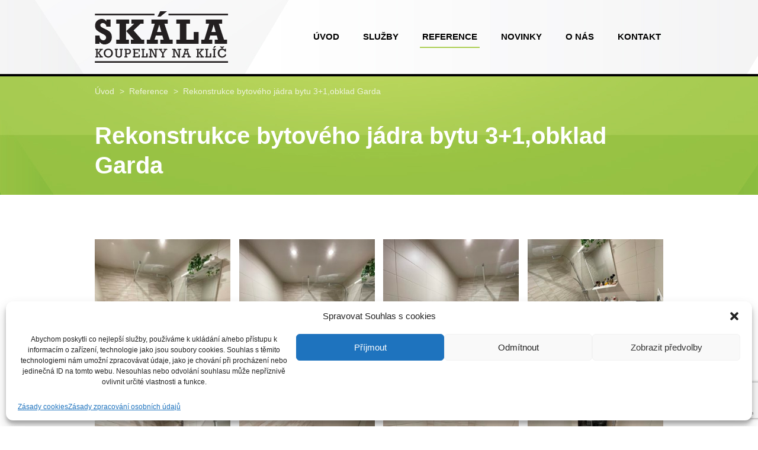

--- FILE ---
content_type: text/html; charset=UTF-8
request_url: https://skalakoupelny.cz/skala_reference/rekonstrukce-bytoveho-jadra-bytu-31obklad-garda-33/
body_size: 9124
content:
<!DOCTYPE HTML>
<html>
<head>
	<meta charset="UTF-8">
	<meta name="viewport" content="width=device-width, initial-scale=1">
	<!--[if lt IE 9]>
	<link rel="stylesheet" href="https://skalakoupelny.cz/wp-content/themes/skala/assets/css/ie.css" />
	<![endif]-->
	<title>Rekonstrukce bytového jádra bytu 3+1,obklad Garda | Skála - koupelny na klíč</title>

	<meta name='robots' content='max-image-preview:large' />
<link rel='dns-prefetch' href='//www.google.com' />
<link rel='dns-prefetch' href='//s.w.org' />
<script type="text/javascript">
window._wpemojiSettings = {"baseUrl":"https:\/\/s.w.org\/images\/core\/emoji\/13.1.0\/72x72\/","ext":".png","svgUrl":"https:\/\/s.w.org\/images\/core\/emoji\/13.1.0\/svg\/","svgExt":".svg","source":{"concatemoji":"https:\/\/skalakoupelny.cz\/wp-includes\/js\/wp-emoji-release.min.js?ver=5.9.12"}};
/*! This file is auto-generated */
!function(e,a,t){var n,r,o,i=a.createElement("canvas"),p=i.getContext&&i.getContext("2d");function s(e,t){var a=String.fromCharCode;p.clearRect(0,0,i.width,i.height),p.fillText(a.apply(this,e),0,0);e=i.toDataURL();return p.clearRect(0,0,i.width,i.height),p.fillText(a.apply(this,t),0,0),e===i.toDataURL()}function c(e){var t=a.createElement("script");t.src=e,t.defer=t.type="text/javascript",a.getElementsByTagName("head")[0].appendChild(t)}for(o=Array("flag","emoji"),t.supports={everything:!0,everythingExceptFlag:!0},r=0;r<o.length;r++)t.supports[o[r]]=function(e){if(!p||!p.fillText)return!1;switch(p.textBaseline="top",p.font="600 32px Arial",e){case"flag":return s([127987,65039,8205,9895,65039],[127987,65039,8203,9895,65039])?!1:!s([55356,56826,55356,56819],[55356,56826,8203,55356,56819])&&!s([55356,57332,56128,56423,56128,56418,56128,56421,56128,56430,56128,56423,56128,56447],[55356,57332,8203,56128,56423,8203,56128,56418,8203,56128,56421,8203,56128,56430,8203,56128,56423,8203,56128,56447]);case"emoji":return!s([10084,65039,8205,55357,56613],[10084,65039,8203,55357,56613])}return!1}(o[r]),t.supports.everything=t.supports.everything&&t.supports[o[r]],"flag"!==o[r]&&(t.supports.everythingExceptFlag=t.supports.everythingExceptFlag&&t.supports[o[r]]);t.supports.everythingExceptFlag=t.supports.everythingExceptFlag&&!t.supports.flag,t.DOMReady=!1,t.readyCallback=function(){t.DOMReady=!0},t.supports.everything||(n=function(){t.readyCallback()},a.addEventListener?(a.addEventListener("DOMContentLoaded",n,!1),e.addEventListener("load",n,!1)):(e.attachEvent("onload",n),a.attachEvent("onreadystatechange",function(){"complete"===a.readyState&&t.readyCallback()})),(n=t.source||{}).concatemoji?c(n.concatemoji):n.wpemoji&&n.twemoji&&(c(n.twemoji),c(n.wpemoji)))}(window,document,window._wpemojiSettings);
</script>
<style type="text/css">
img.wp-smiley,
img.emoji {
	display: inline !important;
	border: none !important;
	box-shadow: none !important;
	height: 1em !important;
	width: 1em !important;
	margin: 0 0.07em !important;
	vertical-align: -0.1em !important;
	background: none !important;
	padding: 0 !important;
}
</style>
	<link rel='stylesheet' id='wp-block-library-css'  href='https://skalakoupelny.cz/wp-includes/css/dist/block-library/style.min.css?ver=5.9.12' type='text/css' media='all' />
<style id='global-styles-inline-css' type='text/css'>
body{--wp--preset--color--black: #000000;--wp--preset--color--cyan-bluish-gray: #abb8c3;--wp--preset--color--white: #ffffff;--wp--preset--color--pale-pink: #f78da7;--wp--preset--color--vivid-red: #cf2e2e;--wp--preset--color--luminous-vivid-orange: #ff6900;--wp--preset--color--luminous-vivid-amber: #fcb900;--wp--preset--color--light-green-cyan: #7bdcb5;--wp--preset--color--vivid-green-cyan: #00d084;--wp--preset--color--pale-cyan-blue: #8ed1fc;--wp--preset--color--vivid-cyan-blue: #0693e3;--wp--preset--color--vivid-purple: #9b51e0;--wp--preset--gradient--vivid-cyan-blue-to-vivid-purple: linear-gradient(135deg,rgba(6,147,227,1) 0%,rgb(155,81,224) 100%);--wp--preset--gradient--light-green-cyan-to-vivid-green-cyan: linear-gradient(135deg,rgb(122,220,180) 0%,rgb(0,208,130) 100%);--wp--preset--gradient--luminous-vivid-amber-to-luminous-vivid-orange: linear-gradient(135deg,rgba(252,185,0,1) 0%,rgba(255,105,0,1) 100%);--wp--preset--gradient--luminous-vivid-orange-to-vivid-red: linear-gradient(135deg,rgba(255,105,0,1) 0%,rgb(207,46,46) 100%);--wp--preset--gradient--very-light-gray-to-cyan-bluish-gray: linear-gradient(135deg,rgb(238,238,238) 0%,rgb(169,184,195) 100%);--wp--preset--gradient--cool-to-warm-spectrum: linear-gradient(135deg,rgb(74,234,220) 0%,rgb(151,120,209) 20%,rgb(207,42,186) 40%,rgb(238,44,130) 60%,rgb(251,105,98) 80%,rgb(254,248,76) 100%);--wp--preset--gradient--blush-light-purple: linear-gradient(135deg,rgb(255,206,236) 0%,rgb(152,150,240) 100%);--wp--preset--gradient--blush-bordeaux: linear-gradient(135deg,rgb(254,205,165) 0%,rgb(254,45,45) 50%,rgb(107,0,62) 100%);--wp--preset--gradient--luminous-dusk: linear-gradient(135deg,rgb(255,203,112) 0%,rgb(199,81,192) 50%,rgb(65,88,208) 100%);--wp--preset--gradient--pale-ocean: linear-gradient(135deg,rgb(255,245,203) 0%,rgb(182,227,212) 50%,rgb(51,167,181) 100%);--wp--preset--gradient--electric-grass: linear-gradient(135deg,rgb(202,248,128) 0%,rgb(113,206,126) 100%);--wp--preset--gradient--midnight: linear-gradient(135deg,rgb(2,3,129) 0%,rgb(40,116,252) 100%);--wp--preset--duotone--dark-grayscale: url('#wp-duotone-dark-grayscale');--wp--preset--duotone--grayscale: url('#wp-duotone-grayscale');--wp--preset--duotone--purple-yellow: url('#wp-duotone-purple-yellow');--wp--preset--duotone--blue-red: url('#wp-duotone-blue-red');--wp--preset--duotone--midnight: url('#wp-duotone-midnight');--wp--preset--duotone--magenta-yellow: url('#wp-duotone-magenta-yellow');--wp--preset--duotone--purple-green: url('#wp-duotone-purple-green');--wp--preset--duotone--blue-orange: url('#wp-duotone-blue-orange');--wp--preset--font-size--small: 13px;--wp--preset--font-size--medium: 20px;--wp--preset--font-size--large: 36px;--wp--preset--font-size--x-large: 42px;}.has-black-color{color: var(--wp--preset--color--black) !important;}.has-cyan-bluish-gray-color{color: var(--wp--preset--color--cyan-bluish-gray) !important;}.has-white-color{color: var(--wp--preset--color--white) !important;}.has-pale-pink-color{color: var(--wp--preset--color--pale-pink) !important;}.has-vivid-red-color{color: var(--wp--preset--color--vivid-red) !important;}.has-luminous-vivid-orange-color{color: var(--wp--preset--color--luminous-vivid-orange) !important;}.has-luminous-vivid-amber-color{color: var(--wp--preset--color--luminous-vivid-amber) !important;}.has-light-green-cyan-color{color: var(--wp--preset--color--light-green-cyan) !important;}.has-vivid-green-cyan-color{color: var(--wp--preset--color--vivid-green-cyan) !important;}.has-pale-cyan-blue-color{color: var(--wp--preset--color--pale-cyan-blue) !important;}.has-vivid-cyan-blue-color{color: var(--wp--preset--color--vivid-cyan-blue) !important;}.has-vivid-purple-color{color: var(--wp--preset--color--vivid-purple) !important;}.has-black-background-color{background-color: var(--wp--preset--color--black) !important;}.has-cyan-bluish-gray-background-color{background-color: var(--wp--preset--color--cyan-bluish-gray) !important;}.has-white-background-color{background-color: var(--wp--preset--color--white) !important;}.has-pale-pink-background-color{background-color: var(--wp--preset--color--pale-pink) !important;}.has-vivid-red-background-color{background-color: var(--wp--preset--color--vivid-red) !important;}.has-luminous-vivid-orange-background-color{background-color: var(--wp--preset--color--luminous-vivid-orange) !important;}.has-luminous-vivid-amber-background-color{background-color: var(--wp--preset--color--luminous-vivid-amber) !important;}.has-light-green-cyan-background-color{background-color: var(--wp--preset--color--light-green-cyan) !important;}.has-vivid-green-cyan-background-color{background-color: var(--wp--preset--color--vivid-green-cyan) !important;}.has-pale-cyan-blue-background-color{background-color: var(--wp--preset--color--pale-cyan-blue) !important;}.has-vivid-cyan-blue-background-color{background-color: var(--wp--preset--color--vivid-cyan-blue) !important;}.has-vivid-purple-background-color{background-color: var(--wp--preset--color--vivid-purple) !important;}.has-black-border-color{border-color: var(--wp--preset--color--black) !important;}.has-cyan-bluish-gray-border-color{border-color: var(--wp--preset--color--cyan-bluish-gray) !important;}.has-white-border-color{border-color: var(--wp--preset--color--white) !important;}.has-pale-pink-border-color{border-color: var(--wp--preset--color--pale-pink) !important;}.has-vivid-red-border-color{border-color: var(--wp--preset--color--vivid-red) !important;}.has-luminous-vivid-orange-border-color{border-color: var(--wp--preset--color--luminous-vivid-orange) !important;}.has-luminous-vivid-amber-border-color{border-color: var(--wp--preset--color--luminous-vivid-amber) !important;}.has-light-green-cyan-border-color{border-color: var(--wp--preset--color--light-green-cyan) !important;}.has-vivid-green-cyan-border-color{border-color: var(--wp--preset--color--vivid-green-cyan) !important;}.has-pale-cyan-blue-border-color{border-color: var(--wp--preset--color--pale-cyan-blue) !important;}.has-vivid-cyan-blue-border-color{border-color: var(--wp--preset--color--vivid-cyan-blue) !important;}.has-vivid-purple-border-color{border-color: var(--wp--preset--color--vivid-purple) !important;}.has-vivid-cyan-blue-to-vivid-purple-gradient-background{background: var(--wp--preset--gradient--vivid-cyan-blue-to-vivid-purple) !important;}.has-light-green-cyan-to-vivid-green-cyan-gradient-background{background: var(--wp--preset--gradient--light-green-cyan-to-vivid-green-cyan) !important;}.has-luminous-vivid-amber-to-luminous-vivid-orange-gradient-background{background: var(--wp--preset--gradient--luminous-vivid-amber-to-luminous-vivid-orange) !important;}.has-luminous-vivid-orange-to-vivid-red-gradient-background{background: var(--wp--preset--gradient--luminous-vivid-orange-to-vivid-red) !important;}.has-very-light-gray-to-cyan-bluish-gray-gradient-background{background: var(--wp--preset--gradient--very-light-gray-to-cyan-bluish-gray) !important;}.has-cool-to-warm-spectrum-gradient-background{background: var(--wp--preset--gradient--cool-to-warm-spectrum) !important;}.has-blush-light-purple-gradient-background{background: var(--wp--preset--gradient--blush-light-purple) !important;}.has-blush-bordeaux-gradient-background{background: var(--wp--preset--gradient--blush-bordeaux) !important;}.has-luminous-dusk-gradient-background{background: var(--wp--preset--gradient--luminous-dusk) !important;}.has-pale-ocean-gradient-background{background: var(--wp--preset--gradient--pale-ocean) !important;}.has-electric-grass-gradient-background{background: var(--wp--preset--gradient--electric-grass) !important;}.has-midnight-gradient-background{background: var(--wp--preset--gradient--midnight) !important;}.has-small-font-size{font-size: var(--wp--preset--font-size--small) !important;}.has-medium-font-size{font-size: var(--wp--preset--font-size--medium) !important;}.has-large-font-size{font-size: var(--wp--preset--font-size--large) !important;}.has-x-large-font-size{font-size: var(--wp--preset--font-size--x-large) !important;}
</style>
<link rel='stylesheet' id='contact-form-7-css'  href='https://skalakoupelny.cz/wp-content/plugins/contact-form-7/includes/css/styles.css?ver=5.5.6' type='text/css' media='all' />
<link rel='stylesheet' id='cmplz-general-css'  href='https://skalakoupelny.cz/wp-content/plugins/complianz-gdpr-premium/assets/css/cookieblocker.min.css?ver=1723384931' type='text/css' media='all' />
<link rel='stylesheet' id='skala_normalize-css'  href='https://skalakoupelny.cz/wp-content/themes/skala/assets/css/normalize.css?ver=5.9.12' type='text/css' media='all' />
<link rel='stylesheet' id='skala_bxslider-css'  href='https://skalakoupelny.cz/wp-content/themes/skala/assets/bxslider/jquery.bxslider.css?ver=5.9.12' type='text/css' media='all' />
<link rel='stylesheet' id='skala_colorbox-css'  href='https://skalakoupelny.cz/wp-content/themes/skala/assets/colorbox/colorbox.css?ver=5.9.12' type='text/css' media='all' />
<link rel='stylesheet' id='skala_styl-css'  href='https://skalakoupelny.cz/wp-content/themes/skala/style.css?ver=20180415' type='text/css' media='all' />
<link rel='stylesheet' id='skala_responsive-css'  href='https://skalakoupelny.cz/wp-content/themes/skala/assets/css/responsive.css?ver=5.9.12' type='text/css' media='all' />
<script type='text/javascript' src='https://skalakoupelny.cz/wp-includes/js/jquery/jquery.min.js?ver=3.6.0' id='jquery-core-js'></script>
<script type='text/javascript' src='https://skalakoupelny.cz/wp-includes/js/jquery/jquery-migrate.min.js?ver=3.3.2' id='jquery-migrate-js'></script>
<link rel="https://api.w.org/" href="https://skalakoupelny.cz/wp-json/" /><link rel="canonical" href="https://skalakoupelny.cz/skala_reference/rekonstrukce-bytoveho-jadra-bytu-31obklad-garda-33/" />
<link rel='shortlink' href='https://skalakoupelny.cz/?p=8832' />
<link rel="alternate" type="application/json+oembed" href="https://skalakoupelny.cz/wp-json/oembed/1.0/embed?url=https%3A%2F%2Fskalakoupelny.cz%2Fskala_reference%2Frekonstrukce-bytoveho-jadra-bytu-31obklad-garda-33%2F" />
<link rel="alternate" type="text/xml+oembed" href="https://skalakoupelny.cz/wp-json/oembed/1.0/embed?url=https%3A%2F%2Fskalakoupelny.cz%2Fskala_reference%2Frekonstrukce-bytoveho-jadra-bytu-31obklad-garda-33%2F&#038;format=xml" />
			<style>.cmplz-hidden {
					display: none !important;
				}</style>
<script type="text/javascript">
/* <![CDATA[ */
var google_conversion_id = 925874998;
var google_custom_params = window.google_tag_params;
var google_remarketing_only = true;
/* ]]> */
</script>
<script type="text/javascript" src="//www.googleadservices.com/pagead/conversion.js">
</script>
<noscript>
<div style="display:inline;">
<img height="1" width="1" style="border-style:none;" alt="" src="//googleads.g.doubleclick.net/pagead/viewthroughconversion/925874998/?value=0&amp;guid=ON&amp;script=0"/>
</div>
</noscript>


</head>
<body data-rsssl=1 data-cmplz=1 class="sub">

	<header>
		<div class="ins">
			<a href="https://skalakoupelny.cz" id="logo"><span>Skála - koupelny na klíč</span></a>

			<div class="nav_btn_row">
				<div class="nav_btn">
					<div class="line"></div>
					<div class="line"></div>
					<div class="line"></div>
				</div>
			</div>
			<nav class="menu-titulni-menu-container">
<a href="https://skalakoupelny.cz/">Úvod<span></span></a>
<a href="https://skalakoupelny.cz/sluzby/">Služby<span></span></a>
<a href="https://skalakoupelny.cz/reference/" class="active">Reference<span></span></a>
<a href="https://skalakoupelny.cz/novinky/">Novinky<span></span></a>
<a href="https://skalakoupelny.cz/o-nas/">O nás<span></span></a>
<a href="https://skalakoupelny.cz/kontakt/">Kontakt<span></span></a>
</nav>		</div>
	</header>

	<div id="sub_heading">
		<div class="ins">
			
			<div class="page_nav">
				<a href="https://skalakoupelny.cz">Úvod</a>
				<span class="arrow">&gt;</span>
				<a href="https://skalakoupelny.cz/reference/">Reference</a>
				<span class="arrow">&gt;</span>
				<span class="current">Rekonstrukce bytového jádra bytu 3+1,obklad Garda</span>
			</div>
			<h1>Rekonstrukce bytového jádra bytu 3+1,obklad Garda</h1>
		</div>
	</div>

	<article>
		<div class="ins">
			
			<div class="reference_popis">
				
			</div>

			<div class="reference_fotky">
			
<a href="https://skalakoupelny.cz/wp-content/uploads/2021/04/IMG_3395.jpeg" class="foto" title="">
					<div class="img">
						<img width="300" height="400" src="https://skalakoupelny.cz/wp-content/uploads/2021/04/IMG_3395-300x400.jpeg" class="attachment-medium size-medium" alt="" loading="lazy" srcset="https://skalakoupelny.cz/wp-content/uploads/2021/04/IMG_3395-300x400.jpeg 300w, https://skalakoupelny.cz/wp-content/uploads/2021/04/IMG_3395-150x200.jpeg 150w, https://skalakoupelny.cz/wp-content/uploads/2021/04/IMG_3395-768x1024.jpeg 768w, https://skalakoupelny.cz/wp-content/uploads/2021/04/IMG_3395.jpeg 1536w" sizes="(max-width: 300px) 100vw, 300px" />
					</div>
					
				</a>
<a href="https://skalakoupelny.cz/wp-content/uploads/2021/04/IMG_3396.jpeg" class="foto" title="">
					<div class="img">
						<img width="300" height="400" src="https://skalakoupelny.cz/wp-content/uploads/2021/04/IMG_3396-300x400.jpeg" class="attachment-medium size-medium" alt="" loading="lazy" srcset="https://skalakoupelny.cz/wp-content/uploads/2021/04/IMG_3396-300x400.jpeg 300w, https://skalakoupelny.cz/wp-content/uploads/2021/04/IMG_3396-150x200.jpeg 150w, https://skalakoupelny.cz/wp-content/uploads/2021/04/IMG_3396-768x1024.jpeg 768w, https://skalakoupelny.cz/wp-content/uploads/2021/04/IMG_3396.jpeg 1536w" sizes="(max-width: 300px) 100vw, 300px" />
					</div>
					
				</a>
<a href="https://skalakoupelny.cz/wp-content/uploads/2021/04/IMG_3397.jpeg" class="foto" title="">
					<div class="img">
						<img width="300" height="400" src="https://skalakoupelny.cz/wp-content/uploads/2021/04/IMG_3397-300x400.jpeg" class="attachment-medium size-medium" alt="" loading="lazy" srcset="https://skalakoupelny.cz/wp-content/uploads/2021/04/IMG_3397-300x400.jpeg 300w, https://skalakoupelny.cz/wp-content/uploads/2021/04/IMG_3397-150x200.jpeg 150w, https://skalakoupelny.cz/wp-content/uploads/2021/04/IMG_3397-768x1024.jpeg 768w, https://skalakoupelny.cz/wp-content/uploads/2021/04/IMG_3397.jpeg 1536w" sizes="(max-width: 300px) 100vw, 300px" />
					</div>
					
				</a>
<a href="https://skalakoupelny.cz/wp-content/uploads/2021/04/IMG_3398.jpeg" class="foto" title="">
					<div class="img">
						<img width="400" height="300" src="https://skalakoupelny.cz/wp-content/uploads/2021/04/IMG_3398-400x300.jpeg" class="attachment-medium size-medium" alt="" loading="lazy" srcset="https://skalakoupelny.cz/wp-content/uploads/2021/04/IMG_3398-400x300.jpeg 400w, https://skalakoupelny.cz/wp-content/uploads/2021/04/IMG_3398-200x150.jpeg 200w, https://skalakoupelny.cz/wp-content/uploads/2021/04/IMG_3398-768x576.jpeg 768w, https://skalakoupelny.cz/wp-content/uploads/2021/04/IMG_3398-1024x768.jpeg 1024w, https://skalakoupelny.cz/wp-content/uploads/2021/04/IMG_3398.jpeg 2048w" sizes="(max-width: 400px) 100vw, 400px" />
					</div>
					
				</a>
<a href="https://skalakoupelny.cz/wp-content/uploads/2021/04/IMG_3399.jpeg" class="foto" title="">
					<div class="img">
						<img width="300" height="400" src="https://skalakoupelny.cz/wp-content/uploads/2021/04/IMG_3399-300x400.jpeg" class="attachment-medium size-medium" alt="" loading="lazy" srcset="https://skalakoupelny.cz/wp-content/uploads/2021/04/IMG_3399-300x400.jpeg 300w, https://skalakoupelny.cz/wp-content/uploads/2021/04/IMG_3399-150x200.jpeg 150w, https://skalakoupelny.cz/wp-content/uploads/2021/04/IMG_3399-768x1024.jpeg 768w, https://skalakoupelny.cz/wp-content/uploads/2021/04/IMG_3399.jpeg 1536w" sizes="(max-width: 300px) 100vw, 300px" />
					</div>
					
				</a>
<a href="https://skalakoupelny.cz/wp-content/uploads/2021/04/IMG_3400.jpeg" class="foto" title="">
					<div class="img">
						<img width="300" height="400" src="https://skalakoupelny.cz/wp-content/uploads/2021/04/IMG_3400-300x400.jpeg" class="attachment-medium size-medium" alt="" loading="lazy" srcset="https://skalakoupelny.cz/wp-content/uploads/2021/04/IMG_3400-300x400.jpeg 300w, https://skalakoupelny.cz/wp-content/uploads/2021/04/IMG_3400-150x200.jpeg 150w, https://skalakoupelny.cz/wp-content/uploads/2021/04/IMG_3400-768x1024.jpeg 768w, https://skalakoupelny.cz/wp-content/uploads/2021/04/IMG_3400.jpeg 1536w" sizes="(max-width: 300px) 100vw, 300px" />
					</div>
					
				</a>
<a href="https://skalakoupelny.cz/wp-content/uploads/2021/04/IMG_3401.jpeg" class="foto" title="">
					<div class="img">
						<img width="300" height="400" src="https://skalakoupelny.cz/wp-content/uploads/2021/04/IMG_3401-300x400.jpeg" class="attachment-medium size-medium" alt="" loading="lazy" srcset="https://skalakoupelny.cz/wp-content/uploads/2021/04/IMG_3401-300x400.jpeg 300w, https://skalakoupelny.cz/wp-content/uploads/2021/04/IMG_3401-150x200.jpeg 150w, https://skalakoupelny.cz/wp-content/uploads/2021/04/IMG_3401-768x1024.jpeg 768w, https://skalakoupelny.cz/wp-content/uploads/2021/04/IMG_3401.jpeg 1536w" sizes="(max-width: 300px) 100vw, 300px" />
					</div>
					
				</a>
<a href="https://skalakoupelny.cz/wp-content/uploads/2021/04/IMG_3402.jpeg" class="foto" title="">
					<div class="img">
						<img width="300" height="400" src="https://skalakoupelny.cz/wp-content/uploads/2021/04/IMG_3402-300x400.jpeg" class="attachment-medium size-medium" alt="" loading="lazy" srcset="https://skalakoupelny.cz/wp-content/uploads/2021/04/IMG_3402-300x400.jpeg 300w, https://skalakoupelny.cz/wp-content/uploads/2021/04/IMG_3402-150x200.jpeg 150w, https://skalakoupelny.cz/wp-content/uploads/2021/04/IMG_3402-768x1024.jpeg 768w, https://skalakoupelny.cz/wp-content/uploads/2021/04/IMG_3402.jpeg 1536w" sizes="(max-width: 300px) 100vw, 300px" />
					</div>
					
				</a>
<a href="https://skalakoupelny.cz/wp-content/uploads/2021/04/IMG_3403.jpeg" class="foto" title="">
					<div class="img">
						<img width="300" height="400" src="https://skalakoupelny.cz/wp-content/uploads/2021/04/IMG_3403-300x400.jpeg" class="attachment-medium size-medium" alt="" loading="lazy" srcset="https://skalakoupelny.cz/wp-content/uploads/2021/04/IMG_3403-300x400.jpeg 300w, https://skalakoupelny.cz/wp-content/uploads/2021/04/IMG_3403-150x200.jpeg 150w, https://skalakoupelny.cz/wp-content/uploads/2021/04/IMG_3403-768x1024.jpeg 768w, https://skalakoupelny.cz/wp-content/uploads/2021/04/IMG_3403.jpeg 1536w" sizes="(max-width: 300px) 100vw, 300px" />
					</div>
					
				</a>

				<div class="clear"></div>
			</div>
			
		</div>
	</article>

	<footer>
		<div class="kontakt ins">
			<div class="nadpis">Napište nám</div>
				<div class="data">
					<a href="tel:00420724076577" class="telefon">+420 777 909 966</a>
					<a href="mailto:info@skalakoupelny.cz" class="email">info@skalakoupelny.cz</a>
					<div class="clear"></div>
					<a href="https://www.facebook.com/skalakoupelny" target="_blank" class="fb"></a>
				  <!--<a href="http://www.youtube.com/" target="_blank" class="yt"></a>-->
				<div class="clear"></div>
			</div>
			<div role="form" class="wpcf7" id="wpcf7-f58-o1" lang="cs-CZ" dir="ltr">
<div class="screen-reader-response"><p role="status" aria-live="polite" aria-atomic="true"></p> <ul></ul></div>
<form action="/skala_reference/rekonstrukce-bytoveho-jadra-bytu-31obklad-garda-33/#wpcf7-f58-o1" method="post" class="wpcf7-form init" novalidate="novalidate" data-status="init">
<div style="display: none;">
<input type="hidden" name="_wpcf7" value="58" />
<input type="hidden" name="_wpcf7_version" value="5.5.6" />
<input type="hidden" name="_wpcf7_locale" value="cs_CZ" />
<input type="hidden" name="_wpcf7_unit_tag" value="wpcf7-f58-o1" />
<input type="hidden" name="_wpcf7_container_post" value="0" />
<input type="hidden" name="_wpcf7_posted_data_hash" value="" />
<input type="hidden" name="_wpcf7_recaptcha_response" value="" />
</div>
<div class="left_part">
	<span class="wpcf7-form-control-wrap jmeno"><input type="text" name="jmeno" value="" size="40" class="wpcf7-form-control wpcf7-text wpcf7-validates-as-required" aria-required="true" aria-invalid="false" placeholder="Jméno" /></span><br />
	<span class="wpcf7-form-control-wrap email"><input type="email" name="email" value="" size="40" class="wpcf7-form-control wpcf7-text wpcf7-email wpcf7-validates-as-required wpcf7-validates-as-email" aria-required="true" aria-invalid="false" placeholder="E-mail" /></span>
</div>
<div class="right_part">
	<span class="wpcf7-form-control-wrap dotaz"><textarea name="dotaz" cols="40" rows="10" class="wpcf7-form-control wpcf7-textarea wpcf7-validates-as-required" aria-required="true" aria-invalid="false" placeholder="Váš dotaz"></textarea></span>
<div align="right">
	<input type="submit" value="Odeslat" class="wpcf7-form-control has-spinner wpcf7-submit btn" />
</div>
</div>
<div class="clear"></div>
<div class="wpcf7-response-output" aria-hidden="true"></div></form></div>
		</div>
		<div class="loga ins">
			<div class="vyhradni_row">
				<div class="vyhradni">
					<span>jsme výhradními dodavateli sortimentu</span><br>
					<a href="http://www.ravak.cz/" target="_blank"><img src="https://skalakoupelny.cz/wp-content/themes/skala/assets/images/logo-ravak.png" height="42" width="141" class="left"></a>
					<a href="http://www.rako.cz/" target="_blank"><img src="https://skalakoupelny.cz/wp-content/themes/skala/assets/images/logo-rako.png" height="41" width="116"  class="right"></a>
					<div class="clear"></div>
				</div>
			</div>
			<a href="http://www.laufen.com/" target="_blank" class="logo laufen"></a>
			<a href="http://www.jika.cz/" target="_blank" class="logo jika"></a>
			<a href="http://www.idealstandard.cz/" target="_blank" class="logo ideal"></a>
			<a href="http://www.sapeli.cz/" target="_blank" class="logo sapeli"></a>
			<a href="http://www.hansgrohe.cz/" target="_blank" class="logo hansgrohe"></a>
			<a href="#" class="clear"></a>
		</div>
	</footer>

	<div id="copyright">
		<div class="ins">
			<div class="left">
				<span class="copy">Copyright &copy; 2015,</span> Všechna práva vyhrazena, <a href="https://skalakoupelny.cz/zasady-zpracovani-osobnich-udaju">Zásady zpracování osobních údajů</a>, <a href="https://skalakoupelny.cz/zasady-cookies-eu">Zásady cookies</a>
			</div>
			<div class="right">
				Vytvořil <a href="http://www.delab.cz/" target="_blank" class="delab"><strong>delab.cz</strong></a>
			</div>
		</div>
	</div>
	
<!-- Consent Management powered by Complianz | GDPR/CCPA Cookie Consent https://wordpress.org/plugins/complianz-gdpr -->
<div id="cmplz-cookiebanner-container"><div class="cmplz-cookiebanner cmplz-hidden banner-1 bottom-right-view-preferences optin cmplz-bottom cmplz-categories-type-view-preferences" aria-modal="true" data-nosnippet="true" role="dialog" aria-live="polite" aria-labelledby="cmplz-header-1-optin" aria-describedby="cmplz-message-1-optin">
	<div class="cmplz-header">
		<div class="cmplz-logo"></div>
		<div class="cmplz-title" id="cmplz-header-1-optin">Spravovat Souhlas s cookies</div>
		<div class="cmplz-close" tabindex="0" role="button" aria-label="Zavřít dialogové okno">
			<svg aria-hidden="true" focusable="false" data-prefix="fas" data-icon="times" class="svg-inline--fa fa-times fa-w-11" role="img" xmlns="http://www.w3.org/2000/svg" viewBox="0 0 352 512"><path fill="currentColor" d="M242.72 256l100.07-100.07c12.28-12.28 12.28-32.19 0-44.48l-22.24-22.24c-12.28-12.28-32.19-12.28-44.48 0L176 189.28 75.93 89.21c-12.28-12.28-32.19-12.28-44.48 0L9.21 111.45c-12.28 12.28-12.28 32.19 0 44.48L109.28 256 9.21 356.07c-12.28 12.28-12.28 32.19 0 44.48l22.24 22.24c12.28 12.28 32.2 12.28 44.48 0L176 322.72l100.07 100.07c12.28 12.28 32.2 12.28 44.48 0l22.24-22.24c12.28-12.28 12.28-32.19 0-44.48L242.72 256z"></path></svg>
		</div>
	</div>

	<div class="cmplz-divider cmplz-divider-header"></div>
	<div class="cmplz-body">
		<div class="cmplz-message" id="cmplz-message-1-optin">Abychom poskytli co nejlepší služby, používáme k ukládání a/nebo přístupu k informacím o zařízení, technologie jako jsou soubory cookies. Souhlas s těmito technologiemi nám umožní zpracovávat údaje, jako je chování při procházení nebo jedinečná ID na tomto webu. Nesouhlas nebo odvolání souhlasu může nepříznivě ovlivnit určité vlastnosti a funkce.</div>
		<!-- categories start -->
		<div class="cmplz-categories">
			<details class="cmplz-category cmplz-functional" >
				<summary>
						<span class="cmplz-category-header">
							<span class="cmplz-category-title">Funkční</span>
							<span class='cmplz-always-active'>
								<span class="cmplz-banner-checkbox">
									<input type="checkbox"
										   id="cmplz-functional-optin"
										   data-category="cmplz_functional"
										   class="cmplz-consent-checkbox cmplz-functional"
										   size="40"
										   value="1"/>
									<label class="cmplz-label" for="cmplz-functional-optin" tabindex="0"><span class="screen-reader-text">Funkční</span></label>
								</span>
								Vždy aktivní							</span>
							<span class="cmplz-icon cmplz-open">
								<svg xmlns="http://www.w3.org/2000/svg" viewBox="0 0 448 512"  height="18" ><path d="M224 416c-8.188 0-16.38-3.125-22.62-9.375l-192-192c-12.5-12.5-12.5-32.75 0-45.25s32.75-12.5 45.25 0L224 338.8l169.4-169.4c12.5-12.5 32.75-12.5 45.25 0s12.5 32.75 0 45.25l-192 192C240.4 412.9 232.2 416 224 416z"/></svg>
							</span>
						</span>
				</summary>
				<div class="cmplz-description">
					<span class="cmplz-description-functional">Technické uložení nebo přístup je nezbytně nutný pro legitimní účel umožnění použití konkrétní služby, kterou si odběratel nebo uživatel výslovně vyžádal, nebo pouze za účelem provedení přenosu sdělení prostřednictvím sítě elektronických komunikací.</span>
				</div>
			</details>

			<details class="cmplz-category cmplz-preferences" >
				<summary>
						<span class="cmplz-category-header">
							<span class="cmplz-category-title">Předvolby</span>
							<span class="cmplz-banner-checkbox">
								<input type="checkbox"
									   id="cmplz-preferences-optin"
									   data-category="cmplz_preferences"
									   class="cmplz-consent-checkbox cmplz-preferences"
									   size="40"
									   value="1"/>
								<label class="cmplz-label" for="cmplz-preferences-optin" tabindex="0"><span class="screen-reader-text">Předvolby</span></label>
							</span>
							<span class="cmplz-icon cmplz-open">
								<svg xmlns="http://www.w3.org/2000/svg" viewBox="0 0 448 512"  height="18" ><path d="M224 416c-8.188 0-16.38-3.125-22.62-9.375l-192-192c-12.5-12.5-12.5-32.75 0-45.25s32.75-12.5 45.25 0L224 338.8l169.4-169.4c12.5-12.5 32.75-12.5 45.25 0s12.5 32.75 0 45.25l-192 192C240.4 412.9 232.2 416 224 416z"/></svg>
							</span>
						</span>
				</summary>
				<div class="cmplz-description">
					<span class="cmplz-description-preferences">Technické uložení nebo přístup je nezbytný pro legitimní účel ukládání preferencí, které nejsou požadovány odběratelem nebo uživatelem.</span>
				</div>
			</details>

			<details class="cmplz-category cmplz-statistics" >
				<summary>
						<span class="cmplz-category-header">
							<span class="cmplz-category-title">Statistiky</span>
							<span class="cmplz-banner-checkbox">
								<input type="checkbox"
									   id="cmplz-statistics-optin"
									   data-category="cmplz_statistics"
									   class="cmplz-consent-checkbox cmplz-statistics"
									   size="40"
									   value="1"/>
								<label class="cmplz-label" for="cmplz-statistics-optin" tabindex="0"><span class="screen-reader-text">Statistiky</span></label>
							</span>
							<span class="cmplz-icon cmplz-open">
								<svg xmlns="http://www.w3.org/2000/svg" viewBox="0 0 448 512"  height="18" ><path d="M224 416c-8.188 0-16.38-3.125-22.62-9.375l-192-192c-12.5-12.5-12.5-32.75 0-45.25s32.75-12.5 45.25 0L224 338.8l169.4-169.4c12.5-12.5 32.75-12.5 45.25 0s12.5 32.75 0 45.25l-192 192C240.4 412.9 232.2 416 224 416z"/></svg>
							</span>
						</span>
				</summary>
				<div class="cmplz-description">
					<span class="cmplz-description-statistics">Technické uložení nebo přístup, který se používá výhradně pro statistické účely.</span>
					<span class="cmplz-description-statistics-anonymous">Technické uložení nebo přístup, který se používá výhradně pro anonymní statistické účely. Bez předvolání, dobrovolného plnění ze strany vašeho Poskytovatele internetových služeb nebo dalších záznamů od třetí strany nelze informace, uložené nebo získané pouze pro tento účel, obvykle použít k vaší identifikaci.</span>
				</div>
			</details>
			<details class="cmplz-category cmplz-marketing" >
				<summary>
						<span class="cmplz-category-header">
							<span class="cmplz-category-title">Marketing</span>
							<span class="cmplz-banner-checkbox">
								<input type="checkbox"
									   id="cmplz-marketing-optin"
									   data-category="cmplz_marketing"
									   class="cmplz-consent-checkbox cmplz-marketing"
									   size="40"
									   value="1"/>
								<label class="cmplz-label" for="cmplz-marketing-optin" tabindex="0"><span class="screen-reader-text">Marketing</span></label>
							</span>
							<span class="cmplz-icon cmplz-open">
								<svg xmlns="http://www.w3.org/2000/svg" viewBox="0 0 448 512"  height="18" ><path d="M224 416c-8.188 0-16.38-3.125-22.62-9.375l-192-192c-12.5-12.5-12.5-32.75 0-45.25s32.75-12.5 45.25 0L224 338.8l169.4-169.4c12.5-12.5 32.75-12.5 45.25 0s12.5 32.75 0 45.25l-192 192C240.4 412.9 232.2 416 224 416z"/></svg>
							</span>
						</span>
				</summary>
				<div class="cmplz-description">
					<span class="cmplz-description-marketing">Technické uložení nebo přístup je nutný k vytvoření uživatelských profilů za účelem zasílání reklamy nebo sledování uživatele na webových stránkách nebo několika webových stránkách pro podobné marketingové účely.</span>
				</div>
			</details>
		</div><!-- categories end -->
			</div>

	<div class="cmplz-links cmplz-information">
		<a class="cmplz-link cmplz-manage-options cookie-statement" href="#" data-relative_url="#cmplz-manage-consent-container">Spravovat možnosti</a>
		<a class="cmplz-link cmplz-manage-third-parties cookie-statement" href="#" data-relative_url="#cmplz-cookies-overview">Manage services</a>
		<a class="cmplz-link cmplz-manage-vendors tcf cookie-statement" href="#" data-relative_url="#cmplz-tcf-wrapper">Manage {vendor_count} vendors</a>
		<a class="cmplz-link cmplz-external cmplz-read-more-purposes tcf" target="_blank" rel="noopener noreferrer nofollow" href="https://cookiedatabase.org/tcf/purposes/">Přečtěte si více o těchto účelech</a>
			</div>

	<div class="cmplz-divider cmplz-footer"></div>

	<div class="cmplz-buttons">
		<button class="cmplz-btn cmplz-accept">Příjmout</button>
		<button class="cmplz-btn cmplz-deny">Odmítnout</button>
		<button class="cmplz-btn cmplz-view-preferences">Zobrazit předvolby</button>
		<button class="cmplz-btn cmplz-save-preferences">Uložit předvolby</button>
		<a class="cmplz-btn cmplz-manage-options tcf cookie-statement" href="#" data-relative_url="#cmplz-manage-consent-container">Zobrazit předvolby</a>
			</div>

	<div class="cmplz-links cmplz-documents">
		<a class="cmplz-link cookie-statement" href="#" data-relative_url="">{title}</a>
		<a class="cmplz-link privacy-statement" href="#" data-relative_url="">{title}</a>
		<a class="cmplz-link impressum" href="#" data-relative_url="">{title}</a>
			</div>

</div>
</div>
					<div id="cmplz-manage-consent" data-nosnippet="true"><button class="cmplz-btn cmplz-hidden cmplz-manage-consent manage-consent-1">Spravovat souhlas</button>

</div><script type='text/javascript' src='https://skalakoupelny.cz/wp-includes/js/dist/vendor/regenerator-runtime.min.js?ver=0.13.9' id='regenerator-runtime-js'></script>
<script type='text/javascript' src='https://skalakoupelny.cz/wp-includes/js/dist/vendor/wp-polyfill.min.js?ver=3.15.0' id='wp-polyfill-js'></script>
<script type='text/javascript' id='contact-form-7-js-extra'>
/* <![CDATA[ */
var wpcf7 = {"api":{"root":"https:\/\/skalakoupelny.cz\/wp-json\/","namespace":"contact-form-7\/v1"}};
/* ]]> */
</script>
<script type='text/javascript' src='https://skalakoupelny.cz/wp-content/plugins/contact-form-7/includes/js/index.js?ver=5.5.6' id='contact-form-7-js'></script>
<script type='text/javascript' src='https://skalakoupelny.cz/wp-content/themes/skala/assets/js/base.js' id='skala_base-js'></script>
<script type='text/javascript' src='https://skalakoupelny.cz/wp-content/themes/skala/assets/js/html5shiv-printshiv.js' id='skala_html5shiv-js'></script>
<script type='text/javascript' src='https://skalakoupelny.cz/wp-content/themes/skala/assets/js/respond.js' id='skala_respond-js'></script>
<script type='text/javascript' src='https://skalakoupelny.cz/wp-content/themes/skala/assets/bxslider/jquery.bxslider.min.js' id='skala_bxslider-js'></script>
<script type='text/javascript' src='https://skalakoupelny.cz/wp-content/themes/skala/assets/colorbox/jquery.colorbox-min.js' id='skala_colorbox-js'></script>
<script type='text/javascript' src='https://skalakoupelny.cz/wp-content/themes/skala/assets/js/selectivizr-min.js' id='skala_selectivizr-js'></script>
<script type='text/javascript' src='https://www.google.com/recaptcha/api.js?render=6LfBG54UAAAAANZEZVo6IUtfe5RCskA5H_VO_wmj&#038;ver=3.0' id='google-recaptcha-js'></script>
<script type='text/javascript' id='wpcf7-recaptcha-js-extra'>
/* <![CDATA[ */
var wpcf7_recaptcha = {"sitekey":"6LfBG54UAAAAANZEZVo6IUtfe5RCskA5H_VO_wmj","actions":{"homepage":"homepage","contactform":"contactform"}};
/* ]]> */
</script>
<script type='text/javascript' src='https://skalakoupelny.cz/wp-content/plugins/contact-form-7/modules/recaptcha/index.js?ver=5.5.6' id='wpcf7-recaptcha-js'></script>
<script type='text/javascript' id='cmplz-cookiebanner-js-extra'>
/* <![CDATA[ */
var complianz = {"prefix":"cmplz_","user_banner_id":"1","set_cookies":[],"block_ajax_content":"","banner_version":"14","version":"7.1.1","store_consent":"","do_not_track_enabled":"","consenttype":"optin","region":"eu","geoip":"","dismiss_timeout":"","disable_cookiebanner":"","soft_cookiewall":"","dismiss_on_scroll":"","cookie_expiry":"365","url":"https:\/\/skalakoupelny.cz\/wp-json\/complianz\/v1\/","locale":"lang=cs&locale=cs_CZ","set_cookies_on_root":"","cookie_domain":"","current_policy_id":"31","cookie_path":"\/","categories":{"statistics":"statistics","marketing":"marketing"},"tcf_active":"","placeholdertext":"Click to accept {category} cookies and enable this content","css_file":"https:\/\/skalakoupelny.cz\/wp-content\/uploads\/complianz\/css\/banner-{banner_id}-{type}.css?v=14","page_links":{"eu":{"cookie-statement":{"title":"Z\u00e1sady cookies ","url":"https:\/\/skalakoupelny.cz\/zasady-cookies-eu\/"},"privacy-statement":{"title":"Z\u00e1sady zpracov\u00e1n\u00ed osobn\u00edch \u00fadaj\u016f","url":"https:\/\/skalakoupelny.cz\/zasady-zpracovani-osobnich-udaju\/"}}},"tm_categories":"1","forceEnableStats":"","preview":"","clean_cookies":"","aria_label":"Click to accept {category} cookies and enable this content"};
/* ]]> */
</script>
<script defer type='text/javascript' src='https://skalakoupelny.cz/wp-content/plugins/complianz-gdpr-premium/cookiebanner/js/complianz.min.js?ver=1723384938' id='cmplz-cookiebanner-js'></script>
<!-- Statistics script Complianz GDPR/CCPA -->
						<script data-category="functional">
							(function(w,d,s,l,i){w[l]=w[l]||[];w[l].push({'gtm.start':
		new Date().getTime(),event:'gtm.js'});var f=d.getElementsByTagName(s)[0],
	j=d.createElement(s),dl=l!='dataLayer'?'&l='+l:'';j.async=true;j.src=
	'https://www.googletagmanager.com/gtm.js?id='+i+dl;f.parentNode.insertBefore(j,f);
})(window,document,'script','dataLayer','GTM-KWJFB3K2');

const revokeListeners = [];
window.addRevokeListener = (callback) => {
	revokeListeners.push(callback);
};
document.addEventListener("cmplz_revoke", function (e) {
	cmplz_set_cookie('cmplz_consent_mode', 'revoked', false );
	revokeListeners.forEach((callback) => {
		callback();
	});
});

const consentListeners = [];
/**
 * Called from GTM template to set callback to be executed when user consent is provided.
 * @param callback
 */
window.addConsentUpdateListener = (callback) => {
	consentListeners.push(callback);
};
document.addEventListener("cmplz_fire_categories", function (e) {
	var consentedCategories = e.detail.categories;
	const consent = {
		'security_storage': "granted",
		'functionality_storage': "granted",
		'personalization_storage':  cmplz_in_array( 'preferences', consentedCategories ) ? 'granted' : 'denied',
		'analytics_storage':  cmplz_in_array( 'statistics', consentedCategories ) ? 'granted' : 'denied',
		'ad_storage': cmplz_in_array( 'marketing', consentedCategories ) ? 'granted' : 'denied',
		'ad_user_data': cmplz_in_array( 'marketing', consentedCategories ) ? 'granted' : 'denied',
		'ad_personalization': cmplz_in_array( 'marketing', consentedCategories ) ? 'granted' : 'denied',
	};

	//don't use automatic prefixing, as the TM template needs to be sure it's cmplz_.
	let consented = [];
	for (const [key, value] of Object.entries(consent)) {
		if (value === 'granted') {
			consented.push(key);
		}
	}
	cmplz_set_cookie('cmplz_consent_mode', consented.join(','), false );
	consentListeners.forEach((callback) => {
		callback(consent);
	});
});
						</script>




</body>
</html>


--- FILE ---
content_type: text/html; charset=utf-8
request_url: https://www.google.com/recaptcha/api2/anchor?ar=1&k=6LfBG54UAAAAANZEZVo6IUtfe5RCskA5H_VO_wmj&co=aHR0cHM6Ly9za2FsYWtvdXBlbG55LmN6OjQ0Mw..&hl=en&v=N67nZn4AqZkNcbeMu4prBgzg&size=invisible&anchor-ms=20000&execute-ms=30000&cb=fd37wyf8istn
body_size: 48610
content:
<!DOCTYPE HTML><html dir="ltr" lang="en"><head><meta http-equiv="Content-Type" content="text/html; charset=UTF-8">
<meta http-equiv="X-UA-Compatible" content="IE=edge">
<title>reCAPTCHA</title>
<style type="text/css">
/* cyrillic-ext */
@font-face {
  font-family: 'Roboto';
  font-style: normal;
  font-weight: 400;
  font-stretch: 100%;
  src: url(//fonts.gstatic.com/s/roboto/v48/KFO7CnqEu92Fr1ME7kSn66aGLdTylUAMa3GUBHMdazTgWw.woff2) format('woff2');
  unicode-range: U+0460-052F, U+1C80-1C8A, U+20B4, U+2DE0-2DFF, U+A640-A69F, U+FE2E-FE2F;
}
/* cyrillic */
@font-face {
  font-family: 'Roboto';
  font-style: normal;
  font-weight: 400;
  font-stretch: 100%;
  src: url(//fonts.gstatic.com/s/roboto/v48/KFO7CnqEu92Fr1ME7kSn66aGLdTylUAMa3iUBHMdazTgWw.woff2) format('woff2');
  unicode-range: U+0301, U+0400-045F, U+0490-0491, U+04B0-04B1, U+2116;
}
/* greek-ext */
@font-face {
  font-family: 'Roboto';
  font-style: normal;
  font-weight: 400;
  font-stretch: 100%;
  src: url(//fonts.gstatic.com/s/roboto/v48/KFO7CnqEu92Fr1ME7kSn66aGLdTylUAMa3CUBHMdazTgWw.woff2) format('woff2');
  unicode-range: U+1F00-1FFF;
}
/* greek */
@font-face {
  font-family: 'Roboto';
  font-style: normal;
  font-weight: 400;
  font-stretch: 100%;
  src: url(//fonts.gstatic.com/s/roboto/v48/KFO7CnqEu92Fr1ME7kSn66aGLdTylUAMa3-UBHMdazTgWw.woff2) format('woff2');
  unicode-range: U+0370-0377, U+037A-037F, U+0384-038A, U+038C, U+038E-03A1, U+03A3-03FF;
}
/* math */
@font-face {
  font-family: 'Roboto';
  font-style: normal;
  font-weight: 400;
  font-stretch: 100%;
  src: url(//fonts.gstatic.com/s/roboto/v48/KFO7CnqEu92Fr1ME7kSn66aGLdTylUAMawCUBHMdazTgWw.woff2) format('woff2');
  unicode-range: U+0302-0303, U+0305, U+0307-0308, U+0310, U+0312, U+0315, U+031A, U+0326-0327, U+032C, U+032F-0330, U+0332-0333, U+0338, U+033A, U+0346, U+034D, U+0391-03A1, U+03A3-03A9, U+03B1-03C9, U+03D1, U+03D5-03D6, U+03F0-03F1, U+03F4-03F5, U+2016-2017, U+2034-2038, U+203C, U+2040, U+2043, U+2047, U+2050, U+2057, U+205F, U+2070-2071, U+2074-208E, U+2090-209C, U+20D0-20DC, U+20E1, U+20E5-20EF, U+2100-2112, U+2114-2115, U+2117-2121, U+2123-214F, U+2190, U+2192, U+2194-21AE, U+21B0-21E5, U+21F1-21F2, U+21F4-2211, U+2213-2214, U+2216-22FF, U+2308-230B, U+2310, U+2319, U+231C-2321, U+2336-237A, U+237C, U+2395, U+239B-23B7, U+23D0, U+23DC-23E1, U+2474-2475, U+25AF, U+25B3, U+25B7, U+25BD, U+25C1, U+25CA, U+25CC, U+25FB, U+266D-266F, U+27C0-27FF, U+2900-2AFF, U+2B0E-2B11, U+2B30-2B4C, U+2BFE, U+3030, U+FF5B, U+FF5D, U+1D400-1D7FF, U+1EE00-1EEFF;
}
/* symbols */
@font-face {
  font-family: 'Roboto';
  font-style: normal;
  font-weight: 400;
  font-stretch: 100%;
  src: url(//fonts.gstatic.com/s/roboto/v48/KFO7CnqEu92Fr1ME7kSn66aGLdTylUAMaxKUBHMdazTgWw.woff2) format('woff2');
  unicode-range: U+0001-000C, U+000E-001F, U+007F-009F, U+20DD-20E0, U+20E2-20E4, U+2150-218F, U+2190, U+2192, U+2194-2199, U+21AF, U+21E6-21F0, U+21F3, U+2218-2219, U+2299, U+22C4-22C6, U+2300-243F, U+2440-244A, U+2460-24FF, U+25A0-27BF, U+2800-28FF, U+2921-2922, U+2981, U+29BF, U+29EB, U+2B00-2BFF, U+4DC0-4DFF, U+FFF9-FFFB, U+10140-1018E, U+10190-1019C, U+101A0, U+101D0-101FD, U+102E0-102FB, U+10E60-10E7E, U+1D2C0-1D2D3, U+1D2E0-1D37F, U+1F000-1F0FF, U+1F100-1F1AD, U+1F1E6-1F1FF, U+1F30D-1F30F, U+1F315, U+1F31C, U+1F31E, U+1F320-1F32C, U+1F336, U+1F378, U+1F37D, U+1F382, U+1F393-1F39F, U+1F3A7-1F3A8, U+1F3AC-1F3AF, U+1F3C2, U+1F3C4-1F3C6, U+1F3CA-1F3CE, U+1F3D4-1F3E0, U+1F3ED, U+1F3F1-1F3F3, U+1F3F5-1F3F7, U+1F408, U+1F415, U+1F41F, U+1F426, U+1F43F, U+1F441-1F442, U+1F444, U+1F446-1F449, U+1F44C-1F44E, U+1F453, U+1F46A, U+1F47D, U+1F4A3, U+1F4B0, U+1F4B3, U+1F4B9, U+1F4BB, U+1F4BF, U+1F4C8-1F4CB, U+1F4D6, U+1F4DA, U+1F4DF, U+1F4E3-1F4E6, U+1F4EA-1F4ED, U+1F4F7, U+1F4F9-1F4FB, U+1F4FD-1F4FE, U+1F503, U+1F507-1F50B, U+1F50D, U+1F512-1F513, U+1F53E-1F54A, U+1F54F-1F5FA, U+1F610, U+1F650-1F67F, U+1F687, U+1F68D, U+1F691, U+1F694, U+1F698, U+1F6AD, U+1F6B2, U+1F6B9-1F6BA, U+1F6BC, U+1F6C6-1F6CF, U+1F6D3-1F6D7, U+1F6E0-1F6EA, U+1F6F0-1F6F3, U+1F6F7-1F6FC, U+1F700-1F7FF, U+1F800-1F80B, U+1F810-1F847, U+1F850-1F859, U+1F860-1F887, U+1F890-1F8AD, U+1F8B0-1F8BB, U+1F8C0-1F8C1, U+1F900-1F90B, U+1F93B, U+1F946, U+1F984, U+1F996, U+1F9E9, U+1FA00-1FA6F, U+1FA70-1FA7C, U+1FA80-1FA89, U+1FA8F-1FAC6, U+1FACE-1FADC, U+1FADF-1FAE9, U+1FAF0-1FAF8, U+1FB00-1FBFF;
}
/* vietnamese */
@font-face {
  font-family: 'Roboto';
  font-style: normal;
  font-weight: 400;
  font-stretch: 100%;
  src: url(//fonts.gstatic.com/s/roboto/v48/KFO7CnqEu92Fr1ME7kSn66aGLdTylUAMa3OUBHMdazTgWw.woff2) format('woff2');
  unicode-range: U+0102-0103, U+0110-0111, U+0128-0129, U+0168-0169, U+01A0-01A1, U+01AF-01B0, U+0300-0301, U+0303-0304, U+0308-0309, U+0323, U+0329, U+1EA0-1EF9, U+20AB;
}
/* latin-ext */
@font-face {
  font-family: 'Roboto';
  font-style: normal;
  font-weight: 400;
  font-stretch: 100%;
  src: url(//fonts.gstatic.com/s/roboto/v48/KFO7CnqEu92Fr1ME7kSn66aGLdTylUAMa3KUBHMdazTgWw.woff2) format('woff2');
  unicode-range: U+0100-02BA, U+02BD-02C5, U+02C7-02CC, U+02CE-02D7, U+02DD-02FF, U+0304, U+0308, U+0329, U+1D00-1DBF, U+1E00-1E9F, U+1EF2-1EFF, U+2020, U+20A0-20AB, U+20AD-20C0, U+2113, U+2C60-2C7F, U+A720-A7FF;
}
/* latin */
@font-face {
  font-family: 'Roboto';
  font-style: normal;
  font-weight: 400;
  font-stretch: 100%;
  src: url(//fonts.gstatic.com/s/roboto/v48/KFO7CnqEu92Fr1ME7kSn66aGLdTylUAMa3yUBHMdazQ.woff2) format('woff2');
  unicode-range: U+0000-00FF, U+0131, U+0152-0153, U+02BB-02BC, U+02C6, U+02DA, U+02DC, U+0304, U+0308, U+0329, U+2000-206F, U+20AC, U+2122, U+2191, U+2193, U+2212, U+2215, U+FEFF, U+FFFD;
}
/* cyrillic-ext */
@font-face {
  font-family: 'Roboto';
  font-style: normal;
  font-weight: 500;
  font-stretch: 100%;
  src: url(//fonts.gstatic.com/s/roboto/v48/KFO7CnqEu92Fr1ME7kSn66aGLdTylUAMa3GUBHMdazTgWw.woff2) format('woff2');
  unicode-range: U+0460-052F, U+1C80-1C8A, U+20B4, U+2DE0-2DFF, U+A640-A69F, U+FE2E-FE2F;
}
/* cyrillic */
@font-face {
  font-family: 'Roboto';
  font-style: normal;
  font-weight: 500;
  font-stretch: 100%;
  src: url(//fonts.gstatic.com/s/roboto/v48/KFO7CnqEu92Fr1ME7kSn66aGLdTylUAMa3iUBHMdazTgWw.woff2) format('woff2');
  unicode-range: U+0301, U+0400-045F, U+0490-0491, U+04B0-04B1, U+2116;
}
/* greek-ext */
@font-face {
  font-family: 'Roboto';
  font-style: normal;
  font-weight: 500;
  font-stretch: 100%;
  src: url(//fonts.gstatic.com/s/roboto/v48/KFO7CnqEu92Fr1ME7kSn66aGLdTylUAMa3CUBHMdazTgWw.woff2) format('woff2');
  unicode-range: U+1F00-1FFF;
}
/* greek */
@font-face {
  font-family: 'Roboto';
  font-style: normal;
  font-weight: 500;
  font-stretch: 100%;
  src: url(//fonts.gstatic.com/s/roboto/v48/KFO7CnqEu92Fr1ME7kSn66aGLdTylUAMa3-UBHMdazTgWw.woff2) format('woff2');
  unicode-range: U+0370-0377, U+037A-037F, U+0384-038A, U+038C, U+038E-03A1, U+03A3-03FF;
}
/* math */
@font-face {
  font-family: 'Roboto';
  font-style: normal;
  font-weight: 500;
  font-stretch: 100%;
  src: url(//fonts.gstatic.com/s/roboto/v48/KFO7CnqEu92Fr1ME7kSn66aGLdTylUAMawCUBHMdazTgWw.woff2) format('woff2');
  unicode-range: U+0302-0303, U+0305, U+0307-0308, U+0310, U+0312, U+0315, U+031A, U+0326-0327, U+032C, U+032F-0330, U+0332-0333, U+0338, U+033A, U+0346, U+034D, U+0391-03A1, U+03A3-03A9, U+03B1-03C9, U+03D1, U+03D5-03D6, U+03F0-03F1, U+03F4-03F5, U+2016-2017, U+2034-2038, U+203C, U+2040, U+2043, U+2047, U+2050, U+2057, U+205F, U+2070-2071, U+2074-208E, U+2090-209C, U+20D0-20DC, U+20E1, U+20E5-20EF, U+2100-2112, U+2114-2115, U+2117-2121, U+2123-214F, U+2190, U+2192, U+2194-21AE, U+21B0-21E5, U+21F1-21F2, U+21F4-2211, U+2213-2214, U+2216-22FF, U+2308-230B, U+2310, U+2319, U+231C-2321, U+2336-237A, U+237C, U+2395, U+239B-23B7, U+23D0, U+23DC-23E1, U+2474-2475, U+25AF, U+25B3, U+25B7, U+25BD, U+25C1, U+25CA, U+25CC, U+25FB, U+266D-266F, U+27C0-27FF, U+2900-2AFF, U+2B0E-2B11, U+2B30-2B4C, U+2BFE, U+3030, U+FF5B, U+FF5D, U+1D400-1D7FF, U+1EE00-1EEFF;
}
/* symbols */
@font-face {
  font-family: 'Roboto';
  font-style: normal;
  font-weight: 500;
  font-stretch: 100%;
  src: url(//fonts.gstatic.com/s/roboto/v48/KFO7CnqEu92Fr1ME7kSn66aGLdTylUAMaxKUBHMdazTgWw.woff2) format('woff2');
  unicode-range: U+0001-000C, U+000E-001F, U+007F-009F, U+20DD-20E0, U+20E2-20E4, U+2150-218F, U+2190, U+2192, U+2194-2199, U+21AF, U+21E6-21F0, U+21F3, U+2218-2219, U+2299, U+22C4-22C6, U+2300-243F, U+2440-244A, U+2460-24FF, U+25A0-27BF, U+2800-28FF, U+2921-2922, U+2981, U+29BF, U+29EB, U+2B00-2BFF, U+4DC0-4DFF, U+FFF9-FFFB, U+10140-1018E, U+10190-1019C, U+101A0, U+101D0-101FD, U+102E0-102FB, U+10E60-10E7E, U+1D2C0-1D2D3, U+1D2E0-1D37F, U+1F000-1F0FF, U+1F100-1F1AD, U+1F1E6-1F1FF, U+1F30D-1F30F, U+1F315, U+1F31C, U+1F31E, U+1F320-1F32C, U+1F336, U+1F378, U+1F37D, U+1F382, U+1F393-1F39F, U+1F3A7-1F3A8, U+1F3AC-1F3AF, U+1F3C2, U+1F3C4-1F3C6, U+1F3CA-1F3CE, U+1F3D4-1F3E0, U+1F3ED, U+1F3F1-1F3F3, U+1F3F5-1F3F7, U+1F408, U+1F415, U+1F41F, U+1F426, U+1F43F, U+1F441-1F442, U+1F444, U+1F446-1F449, U+1F44C-1F44E, U+1F453, U+1F46A, U+1F47D, U+1F4A3, U+1F4B0, U+1F4B3, U+1F4B9, U+1F4BB, U+1F4BF, U+1F4C8-1F4CB, U+1F4D6, U+1F4DA, U+1F4DF, U+1F4E3-1F4E6, U+1F4EA-1F4ED, U+1F4F7, U+1F4F9-1F4FB, U+1F4FD-1F4FE, U+1F503, U+1F507-1F50B, U+1F50D, U+1F512-1F513, U+1F53E-1F54A, U+1F54F-1F5FA, U+1F610, U+1F650-1F67F, U+1F687, U+1F68D, U+1F691, U+1F694, U+1F698, U+1F6AD, U+1F6B2, U+1F6B9-1F6BA, U+1F6BC, U+1F6C6-1F6CF, U+1F6D3-1F6D7, U+1F6E0-1F6EA, U+1F6F0-1F6F3, U+1F6F7-1F6FC, U+1F700-1F7FF, U+1F800-1F80B, U+1F810-1F847, U+1F850-1F859, U+1F860-1F887, U+1F890-1F8AD, U+1F8B0-1F8BB, U+1F8C0-1F8C1, U+1F900-1F90B, U+1F93B, U+1F946, U+1F984, U+1F996, U+1F9E9, U+1FA00-1FA6F, U+1FA70-1FA7C, U+1FA80-1FA89, U+1FA8F-1FAC6, U+1FACE-1FADC, U+1FADF-1FAE9, U+1FAF0-1FAF8, U+1FB00-1FBFF;
}
/* vietnamese */
@font-face {
  font-family: 'Roboto';
  font-style: normal;
  font-weight: 500;
  font-stretch: 100%;
  src: url(//fonts.gstatic.com/s/roboto/v48/KFO7CnqEu92Fr1ME7kSn66aGLdTylUAMa3OUBHMdazTgWw.woff2) format('woff2');
  unicode-range: U+0102-0103, U+0110-0111, U+0128-0129, U+0168-0169, U+01A0-01A1, U+01AF-01B0, U+0300-0301, U+0303-0304, U+0308-0309, U+0323, U+0329, U+1EA0-1EF9, U+20AB;
}
/* latin-ext */
@font-face {
  font-family: 'Roboto';
  font-style: normal;
  font-weight: 500;
  font-stretch: 100%;
  src: url(//fonts.gstatic.com/s/roboto/v48/KFO7CnqEu92Fr1ME7kSn66aGLdTylUAMa3KUBHMdazTgWw.woff2) format('woff2');
  unicode-range: U+0100-02BA, U+02BD-02C5, U+02C7-02CC, U+02CE-02D7, U+02DD-02FF, U+0304, U+0308, U+0329, U+1D00-1DBF, U+1E00-1E9F, U+1EF2-1EFF, U+2020, U+20A0-20AB, U+20AD-20C0, U+2113, U+2C60-2C7F, U+A720-A7FF;
}
/* latin */
@font-face {
  font-family: 'Roboto';
  font-style: normal;
  font-weight: 500;
  font-stretch: 100%;
  src: url(//fonts.gstatic.com/s/roboto/v48/KFO7CnqEu92Fr1ME7kSn66aGLdTylUAMa3yUBHMdazQ.woff2) format('woff2');
  unicode-range: U+0000-00FF, U+0131, U+0152-0153, U+02BB-02BC, U+02C6, U+02DA, U+02DC, U+0304, U+0308, U+0329, U+2000-206F, U+20AC, U+2122, U+2191, U+2193, U+2212, U+2215, U+FEFF, U+FFFD;
}
/* cyrillic-ext */
@font-face {
  font-family: 'Roboto';
  font-style: normal;
  font-weight: 900;
  font-stretch: 100%;
  src: url(//fonts.gstatic.com/s/roboto/v48/KFO7CnqEu92Fr1ME7kSn66aGLdTylUAMa3GUBHMdazTgWw.woff2) format('woff2');
  unicode-range: U+0460-052F, U+1C80-1C8A, U+20B4, U+2DE0-2DFF, U+A640-A69F, U+FE2E-FE2F;
}
/* cyrillic */
@font-face {
  font-family: 'Roboto';
  font-style: normal;
  font-weight: 900;
  font-stretch: 100%;
  src: url(//fonts.gstatic.com/s/roboto/v48/KFO7CnqEu92Fr1ME7kSn66aGLdTylUAMa3iUBHMdazTgWw.woff2) format('woff2');
  unicode-range: U+0301, U+0400-045F, U+0490-0491, U+04B0-04B1, U+2116;
}
/* greek-ext */
@font-face {
  font-family: 'Roboto';
  font-style: normal;
  font-weight: 900;
  font-stretch: 100%;
  src: url(//fonts.gstatic.com/s/roboto/v48/KFO7CnqEu92Fr1ME7kSn66aGLdTylUAMa3CUBHMdazTgWw.woff2) format('woff2');
  unicode-range: U+1F00-1FFF;
}
/* greek */
@font-face {
  font-family: 'Roboto';
  font-style: normal;
  font-weight: 900;
  font-stretch: 100%;
  src: url(//fonts.gstatic.com/s/roboto/v48/KFO7CnqEu92Fr1ME7kSn66aGLdTylUAMa3-UBHMdazTgWw.woff2) format('woff2');
  unicode-range: U+0370-0377, U+037A-037F, U+0384-038A, U+038C, U+038E-03A1, U+03A3-03FF;
}
/* math */
@font-face {
  font-family: 'Roboto';
  font-style: normal;
  font-weight: 900;
  font-stretch: 100%;
  src: url(//fonts.gstatic.com/s/roboto/v48/KFO7CnqEu92Fr1ME7kSn66aGLdTylUAMawCUBHMdazTgWw.woff2) format('woff2');
  unicode-range: U+0302-0303, U+0305, U+0307-0308, U+0310, U+0312, U+0315, U+031A, U+0326-0327, U+032C, U+032F-0330, U+0332-0333, U+0338, U+033A, U+0346, U+034D, U+0391-03A1, U+03A3-03A9, U+03B1-03C9, U+03D1, U+03D5-03D6, U+03F0-03F1, U+03F4-03F5, U+2016-2017, U+2034-2038, U+203C, U+2040, U+2043, U+2047, U+2050, U+2057, U+205F, U+2070-2071, U+2074-208E, U+2090-209C, U+20D0-20DC, U+20E1, U+20E5-20EF, U+2100-2112, U+2114-2115, U+2117-2121, U+2123-214F, U+2190, U+2192, U+2194-21AE, U+21B0-21E5, U+21F1-21F2, U+21F4-2211, U+2213-2214, U+2216-22FF, U+2308-230B, U+2310, U+2319, U+231C-2321, U+2336-237A, U+237C, U+2395, U+239B-23B7, U+23D0, U+23DC-23E1, U+2474-2475, U+25AF, U+25B3, U+25B7, U+25BD, U+25C1, U+25CA, U+25CC, U+25FB, U+266D-266F, U+27C0-27FF, U+2900-2AFF, U+2B0E-2B11, U+2B30-2B4C, U+2BFE, U+3030, U+FF5B, U+FF5D, U+1D400-1D7FF, U+1EE00-1EEFF;
}
/* symbols */
@font-face {
  font-family: 'Roboto';
  font-style: normal;
  font-weight: 900;
  font-stretch: 100%;
  src: url(//fonts.gstatic.com/s/roboto/v48/KFO7CnqEu92Fr1ME7kSn66aGLdTylUAMaxKUBHMdazTgWw.woff2) format('woff2');
  unicode-range: U+0001-000C, U+000E-001F, U+007F-009F, U+20DD-20E0, U+20E2-20E4, U+2150-218F, U+2190, U+2192, U+2194-2199, U+21AF, U+21E6-21F0, U+21F3, U+2218-2219, U+2299, U+22C4-22C6, U+2300-243F, U+2440-244A, U+2460-24FF, U+25A0-27BF, U+2800-28FF, U+2921-2922, U+2981, U+29BF, U+29EB, U+2B00-2BFF, U+4DC0-4DFF, U+FFF9-FFFB, U+10140-1018E, U+10190-1019C, U+101A0, U+101D0-101FD, U+102E0-102FB, U+10E60-10E7E, U+1D2C0-1D2D3, U+1D2E0-1D37F, U+1F000-1F0FF, U+1F100-1F1AD, U+1F1E6-1F1FF, U+1F30D-1F30F, U+1F315, U+1F31C, U+1F31E, U+1F320-1F32C, U+1F336, U+1F378, U+1F37D, U+1F382, U+1F393-1F39F, U+1F3A7-1F3A8, U+1F3AC-1F3AF, U+1F3C2, U+1F3C4-1F3C6, U+1F3CA-1F3CE, U+1F3D4-1F3E0, U+1F3ED, U+1F3F1-1F3F3, U+1F3F5-1F3F7, U+1F408, U+1F415, U+1F41F, U+1F426, U+1F43F, U+1F441-1F442, U+1F444, U+1F446-1F449, U+1F44C-1F44E, U+1F453, U+1F46A, U+1F47D, U+1F4A3, U+1F4B0, U+1F4B3, U+1F4B9, U+1F4BB, U+1F4BF, U+1F4C8-1F4CB, U+1F4D6, U+1F4DA, U+1F4DF, U+1F4E3-1F4E6, U+1F4EA-1F4ED, U+1F4F7, U+1F4F9-1F4FB, U+1F4FD-1F4FE, U+1F503, U+1F507-1F50B, U+1F50D, U+1F512-1F513, U+1F53E-1F54A, U+1F54F-1F5FA, U+1F610, U+1F650-1F67F, U+1F687, U+1F68D, U+1F691, U+1F694, U+1F698, U+1F6AD, U+1F6B2, U+1F6B9-1F6BA, U+1F6BC, U+1F6C6-1F6CF, U+1F6D3-1F6D7, U+1F6E0-1F6EA, U+1F6F0-1F6F3, U+1F6F7-1F6FC, U+1F700-1F7FF, U+1F800-1F80B, U+1F810-1F847, U+1F850-1F859, U+1F860-1F887, U+1F890-1F8AD, U+1F8B0-1F8BB, U+1F8C0-1F8C1, U+1F900-1F90B, U+1F93B, U+1F946, U+1F984, U+1F996, U+1F9E9, U+1FA00-1FA6F, U+1FA70-1FA7C, U+1FA80-1FA89, U+1FA8F-1FAC6, U+1FACE-1FADC, U+1FADF-1FAE9, U+1FAF0-1FAF8, U+1FB00-1FBFF;
}
/* vietnamese */
@font-face {
  font-family: 'Roboto';
  font-style: normal;
  font-weight: 900;
  font-stretch: 100%;
  src: url(//fonts.gstatic.com/s/roboto/v48/KFO7CnqEu92Fr1ME7kSn66aGLdTylUAMa3OUBHMdazTgWw.woff2) format('woff2');
  unicode-range: U+0102-0103, U+0110-0111, U+0128-0129, U+0168-0169, U+01A0-01A1, U+01AF-01B0, U+0300-0301, U+0303-0304, U+0308-0309, U+0323, U+0329, U+1EA0-1EF9, U+20AB;
}
/* latin-ext */
@font-face {
  font-family: 'Roboto';
  font-style: normal;
  font-weight: 900;
  font-stretch: 100%;
  src: url(//fonts.gstatic.com/s/roboto/v48/KFO7CnqEu92Fr1ME7kSn66aGLdTylUAMa3KUBHMdazTgWw.woff2) format('woff2');
  unicode-range: U+0100-02BA, U+02BD-02C5, U+02C7-02CC, U+02CE-02D7, U+02DD-02FF, U+0304, U+0308, U+0329, U+1D00-1DBF, U+1E00-1E9F, U+1EF2-1EFF, U+2020, U+20A0-20AB, U+20AD-20C0, U+2113, U+2C60-2C7F, U+A720-A7FF;
}
/* latin */
@font-face {
  font-family: 'Roboto';
  font-style: normal;
  font-weight: 900;
  font-stretch: 100%;
  src: url(//fonts.gstatic.com/s/roboto/v48/KFO7CnqEu92Fr1ME7kSn66aGLdTylUAMa3yUBHMdazQ.woff2) format('woff2');
  unicode-range: U+0000-00FF, U+0131, U+0152-0153, U+02BB-02BC, U+02C6, U+02DA, U+02DC, U+0304, U+0308, U+0329, U+2000-206F, U+20AC, U+2122, U+2191, U+2193, U+2212, U+2215, U+FEFF, U+FFFD;
}

</style>
<link rel="stylesheet" type="text/css" href="https://www.gstatic.com/recaptcha/releases/N67nZn4AqZkNcbeMu4prBgzg/styles__ltr.css">
<script nonce="wazxRTL-vj6JNQSaNEHVSA" type="text/javascript">window['__recaptcha_api'] = 'https://www.google.com/recaptcha/api2/';</script>
<script type="text/javascript" src="https://www.gstatic.com/recaptcha/releases/N67nZn4AqZkNcbeMu4prBgzg/recaptcha__en.js" nonce="wazxRTL-vj6JNQSaNEHVSA">
      
    </script></head>
<body><div id="rc-anchor-alert" class="rc-anchor-alert"></div>
<input type="hidden" id="recaptcha-token" value="[base64]">
<script type="text/javascript" nonce="wazxRTL-vj6JNQSaNEHVSA">
      recaptcha.anchor.Main.init("[\x22ainput\x22,[\x22bgdata\x22,\x22\x22,\[base64]/[base64]/[base64]/bmV3IHJbeF0oY1swXSk6RT09Mj9uZXcgclt4XShjWzBdLGNbMV0pOkU9PTM/bmV3IHJbeF0oY1swXSxjWzFdLGNbMl0pOkU9PTQ/[base64]/[base64]/[base64]/[base64]/[base64]/[base64]/[base64]/[base64]\x22,\[base64]\\u003d\\u003d\x22,\x22w7VaAsO/eWLCvFdkw4wiHHliMUzCusKcwoYeS8Orw77Dq8Osw4pFVwpLKsOsw5Vsw4FVLj4aT03CmcKYFFPDkMO6w5Q+IijDgMKLwr3CvGPDrRfDl8KIf0PDsg0sJFbDosO2wq3ClcKhbsOhD099woE4w6/CqcOow7PDsSI1ZXFAAQ1Fw4xJwpI/w54gRMKEwqtdwqYmwrzCmMODEsKVKi9vci7DjsO9w7gVEMKDwpoUXsK6wrdnGcOVA8O1b8O5McKGwrrDjx/DpMKNVEFgf8ODw7pswr/Cv2heX8KFwoEuJxPCjDQ5MDgEWT7DscKWw7zChkDChsKFw40nw5Ucwq4bPcOPwr8Sw5MHw6nDrlRGK8KWw58Ew5kpwozCskEVHWbCu8OIVzMbw53ClMOIwovCn1vDtcKQOEodMHMGwrgswqXDng/[base64]/[base64]/P0HDsCjCjXvDv8OlwqTDmQ4swpjDunvCqgfCucKEO8O7fcKWwpzDpcO/[base64]/JsO1wrkpw7ItVcKew6UgbRpWDsOZCMOKw4PCt8OBEMOyalrDuGpUCSUpcE1KwrXCtMOxLMOQDcOCw67DnwDCnl3Cuyhewohsw4XDjmctETNyVsOqSCNPw7zCtHHCicO8w7lewpvCr8KIw4zDkMOCw5AawqrCnE9kw7HCtcKSwr/ClcOcw5/DmQAVwo4tw4LDoMOawpHDuFDCscOjw5lyGxQrLm7CuVplRD/DjhLDjAxgW8K+wofDvnfCl3IUCMKqw6h7OMKdMC/CmsK/woheBcOYIivCgcObw73DqMKLw5DCll3CsGUufDk3w5TDnsOML8K7dWZmK8OKw4Rew4zCksKVwrbDjsKNwq/DsMK7NgLCuVYJwpxLw5nDhMOdPjbChwhSwoYCw6jDqMOuw7rCrUY7wqLCrw4TwotgAmfDjsKtw7rCkMOyEyVjVHZQwoLCqMK7CFDDkkRbw4bChDNyw7DDmsKiYFDCmkbCnCPCjibCmsKXQcKLwrEtBcK6ScOQw54MdMKTwr57LcKBw6J/cDHDkMKqScOGw5BQwrwfH8Knw5TDhMO8wprCpcO2REZWUmQZw7FMVkvCvXByw5rCrVgpcTvDvMKpBzx5PnPCrcOHw7EWw5/DikvDnG7CgT7CuMKCf2skcHMJKXgiWcK/[base64]/GDTDi8OMwp3DmcO4wrZxdMOIScK9wo9CAB4PU8OiwrQZw7JQOWs8KRQZUcOpw7sgUTcdfHjCrsOOMsOCwqDDsHvDjMKUahjCjzzCoHx9cMOHw5whw5/CicKjwq9zw4t6w6wdNWgTPE02Hm/CksKDbsK8eCMUHsOSwpsTecOjwokzYcKmEQJjwq9wJ8OswqXChMOrbD93wrBlw4XCvjnCgsKGw7lIJBDCtsKZw6zCgxBGDsK7wpXDumvDocKRw5EJw65dFkfCjsKDw77Dl3zChsKjXcOzAilewozCkhM3TgMUwqJ0w57CrcOUwq/[base64]/Cjg3ClcKeSsKwEcOtXkjCpBLDv8KJw77CtEkec8O3wp/[base64]/[base64]/CjClGw6oJJsKrK8OVwrvDkizCmWXDssKHdMKow7PCt0fDtWHCvmPDugRALMKMw77CugAtwoRrw63CrHJYXVY3HQsCwqTDlz/DhcOFcjHCusOcaD5+wrABw7ZvwqpTwoLDr3Q5wqbDn07DhcODeXXCgD9OwobDkQx8IFbCsmA1Q8OEcHvCp3wow6TCqsKrwoRCaFjClkUjM8K4SMOUworDlirCtV/DjMOVBMKcw5LCgsOBw5BXICvDtsKPb8K5w6F/K8OEw5Ukw6jCqMKAIMOMw4gJw6oYXMOWbEXCnMOKwo9Hw7DCu8Opw6/Do8OqTinDqsOXYg3CvwDCgXDCpsKbw6wEXMOndlxhJFQ7ExNuw4TDuwNbw6rDjlrDucOnwqA6w5XCuVIpJxvDiGo6C2PCgjATw74bAxXCmcO7wrbCkxAGw7Frw5LDssKswqnClXfCicOYwoQcwqzDusO4aMKFDxQAw4YBAMK9Z8KwTyBALcKfwp/[base64]/DhcKUc8OfwqPDtBhHwpAfw64wwp8fw55Dw5pVwqAJwrfDtA3CjCHCkjvCjlxTwpJ/XsKSwptkMwhYHy8bw6hiwqZBw7HCkFdgQcK0dMKWYMOXw77Du1dPD8Opwq7CuMKnw5HCksKzw5DDoXRewpgcCwbCjsK3wrZGFMK4aUZ3wqQJNsO+wp3CqksVwrnCiWfDmcKew5UzDXfDpMKDwr02ah/DlsKaIsO3ZsOXw7Eyw7IFERvDssOfAMOLZcOxGDnCsFsqw4HDqMODK1HDszrCpAJtw47CsD4yD8OmG8O1wrbCi1grwrPDkkDDqjrCoETDs0nCgQDDqcKrwrszfcKEenvDljbCmsOgR8KPc3zDvWTCr3vDsCbCi8OiJiVwwrdawqzDksKmw6TDm2jCp8Ohw4nClsO/dwnCuC/DocOdJ8K6bsOHYMKWI8KLw7DDs8O3w6tpRGDCoCPCq8OjTcKXwqfCvsO3Jlo8AMObw6VFLFkEwp1tWhDCn8K7LMKRwoEcQ8KRw74nw7XDrMKLwqXDp8OUwr/Cq8KmYW7CgCsNwobDjSvCt1TCpMKWXcOKw4JSPMKow4NXXMOaw5dZcyMFw4ZSw7DCv8O5w5HCqMOrai8HaMODwprCm1/Ck8OkZMK4wpXDkcO4w7/[base64]/O0bDuVLCv8OCw48gwp5VwpwYwpoYw75cwpDDs8O6ZcKhbMOwL2sHwojDpMKzw4vCoMODwpx5w4PCpcOVZhcEMsKQCMOvPXNewrzDusOUd8OZaChLwrbCg2DDoDVcHMOzU2hFw4PCsMOaw4HDqXxZwqcUwp7DrHLCrSHCj8Osw53CiFx/[base64]/CtMO2VsOfwoMnw6bDq8KPwoclw5bCsi0Yw7zDoQnDtRLCpMOnw78BLzHCt8OAwobDnB3Dj8O8OMO/[base64]/w4o3T3g5wpUeSh3ChGs3wqxZw6t1wqnCsXvDpcOwwoPDiQPDgV5swrPDo8KCVcOuEGbDmcKjw4QgwqrCg1QUDsK+A8Kuw4wFw5J+w6Q3EcKiFwkvwqLCvsK8w7bClF7Cr8Oiwrggw7YRcmVbwoEVN3N5fsKdwobDmSrCosOuGcO3woJgwrTDtDR/wpjDtsKkwrdADMO2TcKqwrJ1wpLDlMKvBMK7IwgFw6sFwr7CscOQE8OrwrPCrMKmwrXCpQk7OcKaw6QlYyJ1woPCkwvCvBrCgcK8SmDCkjnCtcKPUjFcVQQZcMKsw4dTwpR8ClzDl0RvwpXCsAVjwrPCnhXDlsOSPSxywoYIUFMhw55MRMKLNMK/w4dpAMOgCjjDoVxObwfDo8OtUsK5FlFMVg7Dl8KMPU7CiyHCvEXDnDt+w6PDhcKyY8OYwonCgsOnw7XCgFoow5bCtjXCoTXCqw1aw7Qhwq/[base64]/w5ZDw5gPwqIbwrsBHcOwSsKmF8OAwo8gw7EiwrfDvXhVwoxyw7zCtSHCg2U4VRRow4Z2N8KuwqHCu8OnwqDDv8K7w7IgwpFtw5d2w4QJw5DCgnTCs8KRNMKefXklV8Kewo99b8K/MTxDbMOTZCTCiwsBwpxeV8KBcGrCpgvCr8K6BsORw5jDtXnCqQrDngVZbsOww5PChVhbQgPClcKuMcO5w64vw7Zfw7TCksKTMF8ZCG92HMKgY8OxLsOFYsO6bhNgKTF1w5gKPMKBe8K/bMO/wrXDhsOrw6YKw7/CvRYlw7s1w5vCsMKoTcKhKWoxwqjCuhACVENoOggiw6ded8Olw6HCgzvDlnXCsU8ACcOgI8OLw4XDmMKwfjLDrsKQQlfDqMO9NMOpBgcLGcODw5PDpMOswp/DvWfDi8OfTsKRw6TDj8OqesKoM8O1w5t+IzBFw4bCrEHDu8OzQlXDs3nCjmEvw6bDlSlpDsK/wovCoUXChBBpw6MPwrDChWXCoh/DrAPDssONEcOzw4wSVcOQfQvDscKHw4jDmk4kBMKSwqzDq3rCsFlgNcOEd3jDosOKLwzDqW/DjsO6EcK5wrJjJ37CkDLDuGkYw5LDlwbDkMK/wqhTCm9qGQl8eV0UbcOfw70fU1DClcOjw4vDgMOsw5bDtm7Cv8Ocw4XCs8KDw6g2TSrDnFcfwpbDmcOKF8K/w6PDijXDm1c5w6RSw4ViU8K+wpDDmcOjFgVrLBTDuxpqw6vDhMKew7BWU1nDsRM7w5xcGMO5w4HCtTIGw4tUBsOXw4k9w4caDAdnwrA/FSoQCxzCqsOlw6c3w4/[base64]/wpQaw6zDjcKbLcKRwqnDtVx9fG7CgcOww4RZw78Dwr8Awp/CtzkSbjxpDltrZsO+D8KCd8KKwoDDocKzRsOPwoh0wot5w5E9OBzDqQklVgnCoAjCvcKTw5TCs19obMOxw4HCr8KyH8K0wrbCqHx1wqDCnm4cw6F8P8KlA0/Ck2YZZMOBfcKOOsKVwq43wpUHLcO6w5vCl8KNUBzDncOOw6vCkMKDwqEHwoApTlU4wqXDoUYAGcK4fcK/[base64]/DswbCksO/[base64]/DhTLDl14OaxTDlsOFwpBOeGDDmlNINFAEwp5pw6/DtBV7ccOlwrh7esOhNxMFw4YITcK/w5gGwrd2Pm9OVsOQw6dAYhzDlcKyEcKfw7wiGcOBwqQAdk/DklzClDzDqwrDgUxPw60yScO2wpchw7IwakHDjMOwCcKJw4DDimjDkSNWw7DDqmDDknvCiMOYw5DCgBoRWXPDm8OBwpNawpNaLsKdMm7CnsOdw7fDjCdVXUTDn8OWwq1DTUDCh8Ocwotlw7PDnMO8d3Z7ZsOgwop6wp/DjsO5IMK7w7rCucKyw5VGQWdVwpzCiwjCqcKZwqzDvsKENsOVwrPClQlyw7jCh2MdwpTCl0lywrYDwo/ChWc2wp1kw4jDisO+JjTDi0HDnjfCuAtHw6XDlEXDsDjDsEnCocKrwpHCjkUzX8KUwpfDoidJwrfDij3CjifDkcK6a8OYaWnCl8Ocw63DmGDDsj0qwp9JwrDDm8K0F8KZX8OXbcOKwrVfw7c3wpw4wqhvw6PDvkjDscKJwojDqsK/w7TDk8Opw4kTC3bDhF9ewq0YCcKBw696acOKP2BKwrpIwpRawozCnkvDrC7CmW7CoU5HeC5UHcKMUSjCmcOdwoh0BcOFIsOjwofCt0rDn8OICMOJw7Y7wqMWFSI7w4lQwoszOMO3ZsOzSUtjwobDr8OXwpLCpMOsD8Ovw7DDqMOSG8KSLAnCoy/DsCHCsDfDq8Oiwr3DqMOsw6jCkD5uPzEnXMK7w7PCjClIwpdCS1nDpn/Dm8OfwrHCkDDDvnbClMKOw5TDssKPwozDiwgCc8OlVcOyP23DjCPDiD7Dk8OKaCfCrDllwol/w73CuMKaJFJcwqQRwq/Cul3DgVnDlAnDvsOCWQ/DsHcOYxgaw5Q0woHCsMOLXk1AwoQjNGUoeXspMwPDp8Kcwp3Dv3rDg2tkbiFLwqjCsHDDoQ/CqsKBK2HDtMKRTxPCjsKaFgNYKm1mWURqBxXDtzNnw6xawpEtTcOqW8ODw5fDqixvbsORQGvDrMK8wonDiMOdwrTDs8OPw4rDjVnDu8KINsK9wpQXw7bCgUvCi33Dgwtdw6ppbsKmCWzDocOyw79lWcO4AHjCmx8Aw6fDgMOodsKFwoRDP8O/[base64]/w49KwojDssO7CcKPw7zCuMKTJ8OZMMOCwrM/w7TDhmdLwpt5wpplEMOtw6zCpsO4RXnDp8OTwqF9bcOhwqLDl8KwF8OEwotla23Dhkclw5HCrhrDlMOwGsKbNgJXw4vCmD8bwoN+DMKMHVHCrcKJw7Ulw4nCg8KqV8Ohw58dNcObDcOpw7kNw6JMw6PCs8OLwrw4w6fCrcKIw7LDsMKqNMKywrcJXAxuUMK0FX/Dv2bDpDnCksOgJg0nwqMgw6wFw43Dlhkewq/Dp8KVw60TRcOowqHDtkUywqRnFUXCnklcw4dMJ0BSfwPCuARGOVlSw7BJw7YVw7TCgMOnw5PDoFXDkD96w4/CsGhiDgTClcO8LAQXw5V/[base64]/acOUw7AiF8K6wpxvJsO8w4TCvlXCmMOZSsOmKVrDhRMWw6rCqmDDvH4fw4J8UVFjdztzw5NIY0F9w6/DghRrP8OZScKyCgdhPR/DqsOqw79mwrfDhEoPwonCky5LNsKUdcK/bFvDrGzDucKXBMKEwrnDg8KCAcK9esKANR5+w6pIwrjChQ4ea8OwwoIZwq7CuMK+PgDDj8OuwrdfJ1zCozpbwoLDnk/DnMOUP8OlM8OvecOeQBnDs1xlNcK0d8OfwprDgEp7HMKSwqYsNi/CvcKfwqbDvsOxUmFxworCgn3DkzEYw6gFw7tGwpvCnD5ww6Jcwq9rw5TCncKQwo1tDgt4ECIxQVjCvGbCiMO2woVJw793IMOowpk8RhN+w7Emw5DDg8KKwpdwWlLDrcKpE8OnKcK5w4jCqsOcN2DDoQQFO8KrYMOowqrChmAxJiorQMOeScK7WMObw55Jw7DCo8K1Mn/Dg8ONwpgSwokrw5/Cong6w40DTTk6w7zCjGMofG8BwqPDlRI9YE7CucOaRB/CgMOaw5EXw4lhJsOiWhtpeMOuP2diwqtawokpw6zDpcK7woF9GT0Fwo1QF8OgwqfCsFt8bCZGw4U/KU7Dq8KPwo1Gw7ckwpPDv8Otw6APwrwewqrCt8KGwqLCkRTDv8O4RgFOKGVDwrBBwoIxVcOtw47DrFdfHTjDp8OWwothwpJzXMKQw5owZU7DhF5nw4cMw43Ch3DDpXhqw4/DhyrCrifCpsKDw6waN1onw5lcH8KYU8K/w7LClGzCtTrCkxHDtMKvworDvcKNJcO0NcOvwrlewo8hSktBXsOsKcO1wq0NUVJqH0YBW8O2EF1mQhXDtMKNwpgDwosFEx/DocOIf8OVJMKaw6bDscKZKndYw67DsSFuwr95E8KYfMKmwq3Cpl3CicK1UsKowqcdfQrDvMOfw5Z+w44Uw5PCn8O3V8K7QDtXesKPw4LClsOZwqo3WsOZwrjClcKEYnBFbsKWw49Bwr8vS8Oew40ew61sRsOyw68owqFFF8Ouwo8zw5/DshXCt3bCncK0w4o7wrbDkCrDtg1wQ8KWw4Jrwo/ChMOuw4DDh0nDj8KBwqVZHgjDmcOlw4bCgl/DtcO4wq3CgT3CkcKvPsOSR246O3XDkj7Cm8Kfe8KnFMK1ZGlBeSZuw6ZPw7rCp8KoB8OvScKuw6R6eQxywooYDTrDiBtza0bCtBHDl8Kpwr/Ds8OqwoZKNmDDu8K2w4PDlXQHwoswI8KQw5nDqUTCgAtsZMOaw6gsYVIQHcKrNsKhEW3ChQ3CmkUxw6jDnCNmw7XDkChIw7fDsgc6VxAVNlzCi8OHBxkqLcOXUAJdwqkNDXECQn4iTCAYwrTDnsKJwr3CtnnDowIwwrNgwojDuG/[base64]/Cq8KPwpTCtMK3GhrCkcKhw6rDpMOpAjV9ck/CrcObMmrCrCRMwopjw5ECHGfDo8Kdw5lqPjBvGsKJwoNPKMKwwpl8OzUmMCDDnXESd8OTw7FvwqDCqV3CnMO9woA6SsKIZiVsE3Z/wq7DpsO7BcK2w5/DnWReW2DDnHJfw4Ezw6rCi0YdDUlcw5zCoX5CKF47JcKgP8Kiw5xmw5XDojDCo0RTw7rCmj45w5DCliErMsOQw6NSw6XDq8O1w6/Co8KkDsOyw7LDsXc3w59PwoxhAMKZLMKowpArVcOOwoomwp8cR8OLw6U4MhnDqMO9wpEPw6c6fMKYIMOrwrXCjcO4HRBzahzCix/CqwrDl8K4RMOJwoHCqMOTND8EWT/[base64]/HsOXcsO5FHDDti9DwoNuwq4FWsK/w5LDgMKgw5/CocOxw7Jaw6hOw6DDnlDCm8Kfw4XChEbDo8Kxwqc2J8O2JyHCpcO5NsKdVcOawqTCkTjCicKGSsKXFHY4w6/DrcKAw7EdGcKIwoPCuBHDnsKvF8Oaw5xMw5PDt8O+wq7CuXJBw5I3wovDisOkIMK7wqPCgMKhUcKDLQJlw4NAwpNawp/DuhHCh8OHBGk+w5PDgcKVdyEkw4/CkcOVw7skwoTDocOuw4LDhG5/dlXDi1MOwrLDtMONESvChcOLSsKrQ8O+wp/DqypEw6jCsncuKGXDjcOcdm5zaB9Hwrpiw5xvOsOWdMKgbRMGAyjCr8KjUCwAw54iw5BsNMOvXk4yworDpRNAw7zCiEpawqvCicOXagpFfUI0Hi5Lwq/DkcO5wpVmwrDDtknDhsK6KcK/[base64]/wq3CgB7DksK7eWFTeWklw6EZdMKTw5QuWy/DhsK6wrzDvRQIJMKqHcKhw7USw4RoQ8KzEl3DoTYPIsOWwot9woA+SXx+woUMRHvClx/[base64]/Du0IdwpVafcONc8KYwpoSFhbDvjYRA8KhI0/CnMKKw49CwpJZw5cgwoXCk8K2w4zCmHjDlVppOcO0YlNNY3LDnWFowp7CmEzCj8OvGRUFw5Y5OW9fw4DCgMOGMEzCn2UfVMOzCMODEcKGRMOXwr1WwovCjAkTFmnDv2bDmGrCmyFmdMK+w7liK8OfGGgwwpTDgcKVE0QPX8OFPsKfwqrCjiTDjigrLVtfwr3CnA/DlXbDjW5bLjduw6XCkWHDrsOAw5ABw5hfA3t+w7BkTlNiA8Oew7Eyw4oHw6VYwoTDu8K3w6vDpADDtiTDvMKIchtxWV7DicO5wonCj2TDngVTfBjDscO0TMO4w7Z+bsOZw7TDssKUcMKtWMO7wqsuw45kw5lYwonDu2nDlQkcbMOSw7hSw40/Enh9woIawpvDqsKDw4fDvUE5ecKGw7bCpExGwpXDvsKrUsORUUvDuSzDnAXCnsKKUVjDg8OzdMOUw7RISSocRxDDrcOvGDTCkGMaIHFwB0/CoUPDlsKDPMOjDMKjVCTDvBfCqBfDtE9NwogXXcOUZMKNwqvCnWcKFEbCscK/bQhQw6lxwpQfw7skZRUuwrEHAFbCvTDCt2h9wqPCk8K2wrRGw7nDncOaZUU0UsODKMO/wqB1dsOsw4d6AH8mw6TCsyIhdsODW8K/[base64]/CkxbDhn7Cu8KDBcOyIsKVw55EU0B1w59BC8OyXVInXx7CisO1wqgDIWRdwpllw6PDhAPDo8Kjw6vDonVjIzkKCXpRw4J6wqpEw6sbA8Ozd8OGVMKfQEoaHSPCsDo4UsOpZTg0wo/CjyU5wqrDlmbCqHLCiMOWwpvDocO7PsOBEMK3EmvDv1DCnsOjw6nDjcKKOBrChsOPY8KnwovDrgbCscKIacK1D1NKbQYbOMKCwq7Cr0zCpsOFKcOtw4PCgD/DsMOXwpM9wpYTw7kbEMKeLQTDi8Kvw73Di8Onw64Hwqdie0DCokdKGcORw4PClT/DmsOOf8Khb8K1w4slw7jDjzHCj3N2CsO1WMOJOhR5IsKXIsOzwoQ9acO2A2zCkcKGw6fDi8ONNnfDmRIVC8KudlHDnMKXwpQaw5hHfgMtesOnAMK9w6HDuMOWw6HCq8Knw4jCiSHCtsKMw5BsQw/CvGzDosKhYsO1wrnDu3t1w6zCqxQJwrHCtXDDk1Y5YcO9w5Ezw7Z2woDCssOlw4/CqHZ3fiXDt8O/ZUdVIMKFw7YZCm/CjMOywofCrQR7w7gyencGwpwfw4/CisKNwrAIwrPCgcO1wqtkwo0/w49wLUDDiDFtJz91w48hQ0hxGMKQwpzDsg4zRG8/[base64]/woYiwopRag3DsF1JdcKAw5EmwpfDj8O0AsOaRcKgw4PDmMOsUm90w4jDj8Kww7VBw6HCgV7Cn8Ocw7lFwqpGw73DsMO/w4UnCDnCgCNhwo0Cw6jDkcO4wrgJHlVmwok0w63DmwnCjMOOw5cIwoEtwrIoacOSwrXCiRBOwogiNkkAw5/Co3TCkxNrw4k8w5TDlk3CtEXDg8Oow4wBDcKSw6bCriIfO8OFw7oTw7Z3V8OzR8K1w6FScCRcwrkOwptGFglgwpEhw4RIwpADwoMKTDc/WjJuw5hcABU6ZcOkE2PCmlFpGhxbwqhAPsKlDgbCo27Dqm8rKS3CnMK2wpZMVnDCrw/DnUXDnMOHGsK+cMOuwqQlH8OGWMOQw7d6wpnDpDBSwpMFA8OqwpbDtcOcZcOUI8OxbxHCpsKdH8Oow5I+w495EVo1dcKewozComXDlGLDsEjDisOLwp9ywrVSwrbCqXspI15Kw6BQci/[base64]/Cl8OmwojDhDUqDsOYw5dqw4MEw75/wrtKw6ltwq1wLWdPIsKUWcK8w6djZMKHwpvCq8KSw5XDi8OkFsKKdUfDv8KUVXRYJ8OCIWfDj8KXccO2FQR4V8O0LFMwwpDCvBMnUsO/w54vw7PCnMKWwq3CjMKww5zCgADCiUHCtcOqHXUfGnR/[base64]/CqcOtRcOSw4NYw78+wrnChCtTPFPCsmPCvsK1w67CiFzDrio9UhgDMMKPwrNywq/DjsKbwpDCpn3CiwlXwpU8XsOjwr3CnMKxw5jDsEYvwqZ6asK1woPCisK6bkA4w4M0IsOpJcKZw74EOCfDlHNOw77CtcKHbEZVcGzCi8KmC8OSwqrDtMK6OMOBwp0qNsOyaT3DqH3DlMKOZsOQw7HCusKYwrpYSggnw4ZqLhXCiMOLwr5WZ3jCvw/DrcO6w5xufglYw5PCtxJ5wpocLwfDusOnw73CgGNvw6tJwo/CghTCriY7w63CmCjDrcOBwqEcVMKgwovDvEjCtn/[base64]/DswnDtmdHYiHDp8OCWcKewqUfw78JYMKLw6fDil3DrAl8wpMpbsOPdMKKw67Ct0NawqFzUxrDv8KNwqnDgkfDiMK0w7tpw65PJX/Cr0UZX2XCgFvCvMKYKsOBDcKiw4HCocOew54rAcOgwpIPQ0rDosO5IEnCuWIdD0LClcOHw7PDisKOw6RWw4fCmMK/[base64]/ZMOHEwHDqcKswo55cCvCt8KiXXd7woEgTcOsw5wVw4/Cgw/CqQvChxrDgcOKN8KDwqPDnR/DkcKLwqrDqFpkF8KDJsK5w4/DnEvDrsKVYMKaw5jDkMOlIkJ/wojCoVHDiTnDlEJiRsOLXU9WBMKcw5XCi8KYZUrChDTDlSbChcKTw6Zuw5NjIMO+wrDDrcKMw6kfwqg0C8KUDBtDw7I8KU3Dg8KJQsK6w6DCmmMEPiDDiE/DgsKow5vCosOrwqrDsm0Cw4/DlhXDksOkwq0ZwozCp1xRSMKnT8KBw4XCrMK8NFLCvTR1w5bCv8OCw7lhw63CkXzDg8K2AiEbF1IGKR5hQMKGwofDqVl5aMOiwpQzAMKUMHnCosOcwqbCosOpwqlKPlAhE1YMURFpV8O4w5cnBB7Cq8OmCsO2w6IUfk/DnwrCukDCl8KJwqjDgUNpZA0Pw6N3di7DqSEgwrQoQsOrw5nChEHDpcOOw6tRw6fCh8KhccOxZ1PCkcKnwo7CgcOzQ8OWw4vCkcKlw60Swroiw6h8wo/CisOlwo0Ywo/CqMKgw5HCi3hDFsOzc8O9T3DDmHoNw5TCgmUlw67DsQRvwoVEw5fCvxzDvWVrE8KywpZOM8OQIsKgBsOPwpgXw4HCvD7Cv8OdVmQfDHrCi3PDthBEwpojUcOLH3NiZsOzwrPCn2dewrpgwrbCkB4RwqTDnG8JUj3CgcO/wq4RccO/w6DCr8OuwrgMK3jDjktNAH4hNMO5I0N4QHzCgsO8TBVaS35uw7/CgcOfwofCisOlWzk4eMKIwo8kwpNGw4zDicKdZCbDlQApbcOlUGPCi8KsBAjDhcO+IMK9w4ZNwp3Dgk/Dm1DChi/CrX7Cm3fDtsKZGCQhw7FZw68AN8K4ZcK6ODhfNRPCmBrDnBfDjFPDuWnDksKMwrpQwrrCk8OuOXrDnRnCq8K2IizCl2TDtsKWw4ofUsK9FUEfw7fCinrDizzDuMKyHcORwqzDvCJDXiTCvTXDoyXClnc1JxXCucOqw5wIw7DDqsOoTQnCpmZGDk/DoMKqwrDDkBTDosOrFyjDt8OsCSN8w6l/wonDncKeTR/Cp8OTbUwLG8KsYhbCgT3CtcOPFX7DqwMWMMOMwqjChsK7KcOpwprCiC51wpFWw6xRMy3CqsOnDcKtw6pVE0h/KjJkOcOdIyVDVH/[base64]/DnTLDjMKIJcOYw6pnNmRJODHDuCZAwpvCvcOaQRvDkMK9ODBSYMOHw6PDgsO/w4LCqDPDssOiC0vCrsKaw64uw7vCqBXClsOtLcOHw6xlFjQLw5bCuRJRMC/DnkZmaThMw4g/w4fDp8KHw6UqGhIHFwp5wpvDkxrDs0EoLMKdKATDnMOrKijDoRzDssK2eRp1XcKqw5rDumgaw5rCv8KCWMOkw7jCq8Oiw5Nbw5bDsMOxH3bCoRlEw7fDtMKYw4YQcl/[base64]/CgMOMw6HCrz9IVcOnwoVoIHNMYEbCr284c8K4w6NfwoRbYk7ClzzCvm0iwq5Kw43ChsOLwqnDicObDSV2wpUfScK6ZWcSCFjDkmRPMgddwo8TaEdUe3N/Y0N5Cik0w4wfC0DCgcOLfMORwpTDtyXDvcO8LMOGfUB2worDl8KoQgYvwrkwbcK5w7TCgAjCi8K3dATCusKUw7/DsMOfw749wpTCpMOqeEYqw6/CjEHCmxzDvEMMTBtAaQM2w7/Cr8OKwqcNw5rCm8K4YwbDvMKQQibClFDDggPDjCFRw7tqw6LCqB8zw4TCtAdPOEjCgAkWWEPDhx8+wr3ChsOJE8OzwrnCn8K5PsKYP8KQwqBZwpJmwqTCqjrCqQc/wqvCk01vwqfCtA7DrcOuPsOhSlx1X8OGHD8awqPCt8Oaw4Vza8K3HE7CsiXClBHCuMKUUSYLcMObw6/CoBnDusOZwo3Dmn1jU3rCksObw47CiMOtwrzCgxcCwqvDncO2wotvw5cyw4wpN1Quw67DlMOTDyrCpsKhQSPDrhnDqcOXGBNmwq0Uw4lZw6d6w73DoykxwoMKD8O5w4Iewp3DsVp4acOLw6HDrsOYdsKyfVFQKEFdc3TCmsOJa8OfLcOZw6UEa8OoAsOVZ8K/GcKLwqzCnRfDhQdUagHDrcK2dCnCgMONw77CgcOHfnPDn8KzUHRZRHPDsWpLworDqMKxTcO8f8Obw7/Dhx7CmnJ1w6fDpcKoDh/Djn8+dTbCkHgNKnhvbW/ChUZewoEMwq1bcU9wwrN3LMKYKcKUMcO6wqrCssKJwovDtGXCvRp1wqhIw5AQdxTCtE/[base64]/Co8KYF0/CsSQyw70TU8KIfsO0FMKqwpU3w5LCrz1Ow4QrwpoDw5gzwoRPW8KhHkx8wq9GwrZqUg3CqsK1wqvDnCcDwrlRcsOZworDlMOpbG5pw7bCmRnCvmbCqMOwVjAzw6rCtmJHw4zCkyltEWTDk8OTwo4vwrbCksKOwr8Bw5FHM8O1w6TDiW7DnsOjw7/CkMOWwrtaw5Q1BCTDhxxnwpU+wo1jAR7CtC8rXsO2ZRcTfzXDgsKtwp3CmWPCqMOzw5NaBsKEBcKhwq41w6PDgMKYQsKkw78Ow68Sw4pLVFTDoD1mwpMXw50fw6HDqMKiAcOZwoTDlB55w7Z/aMOtRHPCvThGw7kdDkcuw7fCplsDGsO4NcOmZcKEUsKSdhvDsznDtMOhGcKGAi/Cqn7DscOrEcK7w5NOW8KkfcKcw53CnMOUw48QIcOswoTDuQXCusOLwr/DsMKsBmIPHzrChWTDkSAjJ8KqJlDDmsKzw6xMBx8uw4TCrcKUShvCpl4Zw6jCiDx8bsKuW8OVw5FGwqpnVjA4wqLCjBLCtMK5KGo2fjtEAlHCscKje2LDghXCpUgkAMOaw4rCmsKOJCR4wqw7wr7CsHIdfUTCrDkHwpxnwpVGaVUdH8KtwovCq8K1w4Bfw5jDpMKkEA/Ch8KnwrxAwpLCs1XCp8OGRUXDmcK3wqBjw5YBw4nCtMK8wrdGw6fCihLCu8OhwrN/[base64]/[base64]/DjMKbw4rDjMKxwpXDpT7CinBiDhodwqHDsMOrw7IsTnU0ckDDmT8wKsKqw74sw4rCgcObwrbDlsKhw5NGw4JcBcOjwqtFw6x/AsOCwqrCqEHClMOSw7PDoMOsEMKrVsKMwo5HE8OYAcKTdX3ClcOjwrXCvz3CqMK0wqUvwpPCm8KWwpjClXxRwq3Do8OdR8OTAsO/esKFO8KnwrJcw4LDmsKfw5rCo8KQwoLDiMONScK3w6oOw5dsHsKvw5N0wrHDvgUYHFsKw75GwoVyDQxWQ8ObwoHClsKiw7DCngPDjx0aMcOYfcOvcsOfw5vCvcO3az/DrGtVGzXDkMOsLsOoKmEHKsOUFU/Dk8OzBMK/wqPCo8OsKsKmw6fDp2XDryPCt1/DuMKJw4nDicKnBGcUXWpCACHCrMO4w7zCsMKmwo3DmcO2eMKOOTRcA1QSwrwXY8OfFgbCsMKswpcywpzCuHQ3wp7DtMKQwpbCjnvDnsOrw7XDqcOowrJXw5R5OMKcw4zDjcK6IcOSD8O3wrXDo8ODOlHCgw/Dt1jCpcOQw6dhWF9OHcOLwp87MsK8wp/DmcOCPz3DusOJY8Ovwo/[base64]/DiV7CiHoeGMOHwpspdwUwO1nDnMK+NlnCqsO8wr10NsKnwozDkcOTYMOEeMK0wrfCu8KbwojDgBZ1w5nCk8KKR8KNSsKoecKfD2/[base64]/aMOKVgRZVcKSw67DocOcw47CmcKFUClOKcKtAGZ/wrnCpcKkwqnCk8O/N8O/CFxOTlV0VmlUCsObQsKcw5rCrMKQwplVw4/[base64]/Do3bCsh3CsnzChnPCkmoUEMKWTcKAw53CnMKrwpzDoB7DhVXDvUXCmcKjwptZMgrDiybCqT3Ck8KmAcOcw7p/woMNXMKWfHcuw7JZUlxbwqzChcOjPsKMFRXDnGXCscOWwqnCnTEdwoLDsnrCrH8pBgLDv1UjcDfDu8OwKcOxw5kUw4U/w5IEKRFbCmXCo8K7w4HCmHh8w5TCqDnDmR/DmcKAw5QRbU1yW8OVw6vDocKTBsOEw7NSwpUmw4pZAMKAw6Vmw4U4wpVJGcOlC3hScMKSwplowq/Di8KBw6UqwpfCkizDqxzCpcKRDX9hGMO0b8K1H0ASw6ZUwopSw5E5wokgwrjClzXDvcOMDsK+w6lbw63ClsKrbsKpw4bDsxFgalTDmhfCrsKcBMKyM8OIJypPw7BCw4/DrntfwqfDrkwWTsOzSDXCrMOMIcKIOVt1FcKCw78ww6Ixw5/CgAXDuSVNw5QrSEDChMOFw4bDo8KEwr4ZUD8ow4NmwrjDtsOxw614wqU5w5LDn100w7Ixw6BkwogWw7Zsw5rCncKYAmDCkX9TwoAsVR44w5jCp8KUJMOrNTzCqsOSYMODw6TCh8OUM8OvwpfCm8O+wpU7w78/[base64]/KXbDllVnKj8wOGXDt3ANWWPDkzLCgwcfw6PDkTRMw6jDocOJWHdTw6DCkcOpw44Sw4t7w6doDsOEwqLCsTTCmlnCvV1Yw6TDi3nCl8KiwppIwrgxWMKfwrfCk8OZw4dcw4cawoTDlRXChBBPSCvCisOIw5HCgsKdOMOFw6HDpGvDhsO0McKRGXM4w7bCqsOXD2gjdsK/XzQZwr0ZwqQawrouVcO7IEPCrMKiwqIeY8KJUR1tw4Q1wp/CrT1ObsO+FHrCtMKCMmrCvsOAFDtuwr5Swr4/fcK5w5XDvMOqIsO7Sigdwq7DvMOvw7IqcsKFw40Rw6HCsghBcMOlaATDqsOnLBTDoGnDtHDCgMK2wqPDuMK4NzjCg8ObC1Q+wrcuIidTw7BaUl/[base64]/CtMKUciXCmDBCGMKfFDLDs8OPMzXDicOXVMKcIiQ+wrTDq8OgfWrCmcOrf0XDp147woVSwqttwp03wo8two56XELDpVXDhMOHGyoaIEPCscK+wr9rBmfCn8K4NyHCh2rChsOLC8OgAcOuV8Kaw7BkwqDCoEPCtjTCqz0lw7/DtsKfcTkxwoA0ZsOeFcOpw71wLMOBOV54bW1ewpI9Gx3ClDXCvsOubBPDqMO6w5rDqMK4NSEqwoLClcOIw73CklfDois9ZBZPLcKsIcOTMsO+YMKcwokGwr7Cv8OcKsKyXF/CjjMHw65qYsKawp3CocK2wpdxw4BoBizCn0bCrhzDvlHDjglvwoApDWQXKCc7w5sFAsORwrXCtXjDpMOWCjzCmyPCmS/[base64]/Dl8K/w4kULUDDjsOsw4vDisOYw4Jrw6ZNd3DDhxTCsX/CqcOBw4rDhiEba8K2wqLCsX9eARzCswITwo5ICcKGXHAVSmfDt05pwpFAw5XDig/DmkMmwpRDMkPDrX/ClMKNwp8FckXDncOBwonCisObw7gDdcOEby/[base64]/w4x7HSYRXsKhQ8ODE1fCs3/Do8O6w44ewpx+d3Fcw54Qw5rDoTvCqWkzN8OqHSJiwr0WPcKeNMK7wrTChS11w658w4vCqRXCtzPDqsK/PEHDuA/Cl1t1wrwBCifDo8KBwrMTS8OSw73DpCvCrgvCrUJ5WcKLL8OoScOnWAVpJiZGwp8Ow4/DsxwnM8Oqwp3DlsO2wpRBXMOgN8Kpw55Pw5caJsOawpHDrSvCujLCkcOKNxLCjcKwTsK2wpbDtjFHCSLCqSjCrMOiwpIhEsKMG8KMwp1Xwpl5T1zCq8OwE8KBLx95w7rDrktlw7tjd0fCgBNdw6N8wrZLw54KVzHCjSjCt8OtwqLCu8Obwr/CqUbCmsOcwr9Nw4g6w5IIZ8KwTcOWfsKzXDnDl8O8w7LDpFzChcK9woVzw5XCqFfCmMK1w73DscKDwpzDnsK0CcKYBMO+JF06wpZRw4MrFAnDlX/ChWDCksK9w70FfsOeC3hQwq08HcOvPBYfw4zCn8KRwrrChcKawoxQHsO/[base64]/Cp0Z2w652a0PDkBfCnsKPw5/CrUvCqAvDpgBRZcKlwp/[base64]/CucOhw67Ck2vDuR9+Yjo9w5fCkgVJwrtUFcKOwqlzTcKLaRhGOm8rTcKnwpLCiy8DEMKZwpVfR8ORA8K8wrfDnWAOw5rCscKYw5Fxw5ICQsOWwq7CnAbCqcKXwojDsMOMX8OGSRjDhwvDnmfDi8KCwr3CjMOxw59rwpMxw6rDkH/CtMOvwq7Cml7DpMKpPkAjwpISw4R3T8K0wrgSXMKHw6rDkA/[base64]/w4nClMOCwoJ5w5bDuHIwJ8Kcw7w8JF7Dr8Ouw4jCgVrDkD/Dr8K+wqZfDhVbw6E4w4vCjsKzw7lqw4/DhHtlw4vCpcKKKkJSwr5pw7AhwqsDwokUB8O0w7l1XVMZGmnCsUgDDGMhwrbCokJ+BGLDpRTDqcKLUsOraXjCon1ZGMKCwp/CiS89w5vCkQfCsMORT8KXLXoFe8KrwrMIw7wlN8OGAsORYArDtcKpF0oXwrXDg0IIM8Obw7DCuMOdw5bCs8KLw7RTw4c/wr5Qwrgww43CslJDwqJpOTvCksOGUMOmwrsYw5PDkAhow7Nkw5bDrXzDnSLCnMKfwrt2JMODHsKwEBTChMK3TcO0w5FVw4fCqTt1wrQdJDfDgU1lw4ITOBtDWEPCqMKdwqHDucOxVQB/woLCiWM/VMOzPA98w6Nswq3CvxnCpGTDiWHCoMOrwr9Ow7EBwpnCvcK4GsO0eGfCjsK+wpFcw7Fuw4NEwrtqw4ouwrx9w7kjM3JKw6cALzILUR/CrHgpw7HCj8Khw5rCsMK1ZsO8b8OVw4NOwphjW3bCpxUQFlIKw5XDjSlCwr/DtcKrwr5tagNnw43Ch8KhdSzCjsKCK8OkN3/DsTQ0KRLDq8ONR3kgbMK5Ok3DvcKLK8OQcC/DjDUnw5PDt8K4GcOnw4HClw7DtsKbFVHDlWYEw4l6w5QbwqdEe8KRJ1gQDR0fw7BfGCTDhsODccOew7/DtMKNwrVuSgXDsU7Dj0lYT1PDtsOPN8K1wpktUcK2bMKoY8KEw5k/VD4ZXBjCicKTw58twqPCk8Kywrwww69bw6FDAsKdw6YSYsKVw7cVBlfDszVTLjHDrGjCqwchw4HCnTLDmcKnwo7CkiMwbMKHSmE1TcO9Y8OIwqLDoMOkw6wLw47CtMOhVm7DoGhFwp/Dkl15f8OlwrhbwqTCkgzCg0JDRDkgw5jDmMOAw5xYwpQlw5HDhMKbGybDn8K/[base64]/[base64]/Cl8KcwrE4w78VKU9tScOww6w0w74ETCTDsXzDq8OzFTrDk8Oqw6rCvTjDoTFUZwcbDEzDm1nCl8K2WQNCwrDDr8KwHwcuJsO9KVwswq0ww59XH8KTwofCmRMrwpMnCUHCqxvDscOHw7MhN8KcUcOPwpJBRi/DsMKJw5/[base64]/[base64]/[base64]/CicO0X8K7woHDs8OOw593w68dNTcCSmtdHmHDsAceY8KSw6/ChVEwPgfDti8DGMKrw7HDosK8a8ORw7t7w7YjwrjCuBxnw6pbJBxIZSZLKsOcBMONwrVNwqfDtMKUwrl+DMKGwoJaD8OIwr4ADRk+wpdOw7/CvcO7DsOcwpLDl8O/wqTCv8OrewUACDvDn2R6b8OYwpDDp2jDgh7CgwvCrMOAwqs3AXnDoXfDrsKKZsOBw7gRw6gNw7LCr8OEwoF0XTjCjghLQycewqvDkMK3IMO7wr/CgRkGwoonEyPDlsOSUsOGIMKoaMKvw5vCmWN3w4XCpMKcw6QZ\x22],null,[\x22conf\x22,null,\x226LfBG54UAAAAANZEZVo6IUtfe5RCskA5H_VO_wmj\x22,0,null,null,null,0,[21,125,63,73,95,87,41,43,42,83,102,105,109,121],[7059694,290],0,null,null,null,null,0,null,0,null,700,1,null,0,\[base64]/76lBhmnigkZhAoZnOKMAhnM8xEZ\x22,0,1,null,null,1,null,0,1,null,null,null,0],\x22https://skalakoupelny.cz:443\x22,null,[3,1,1],null,null,null,1,3600,[\x22https://www.google.com/intl/en/policies/privacy/\x22,\x22https://www.google.com/intl/en/policies/terms/\x22],\x22wIpbFz6SPtFiplAqvvaky1WhBkm/V5jhTukgOl5ovCg\\u003d\x22,1,0,null,1,1769932638996,0,0,[70,94,38,234,8],null,[92,44,138],\x22RC-QPt6RoFdxioDgg\x22,null,null,null,null,null,\x220dAFcWeA7_suMz0U5twhOdE5EZVl6swmGBQFeaf45RLBBr2UE_kvK2mS3h5UloWTQH0QtqLkSe8EMfwdvP6OvunMBegAEiVSR0-w\x22,1770015439024]");
    </script></body></html>